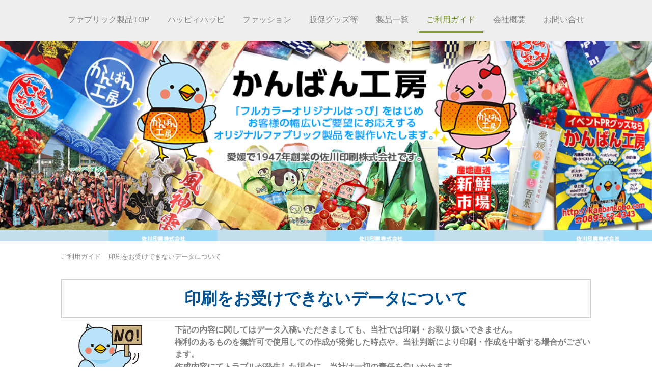

--- FILE ---
content_type: text/html; charset=UTF-8
request_url: https://happyhap.sakawa.jp/userguide/unavailable/
body_size: 23526
content:
<!DOCTYPE html>
<html lang="ja-JP"><head>
    <meta charset="utf-8"/>
    <link rel="dns-prefetch preconnect" href="https://u.jimcdn.com/" crossorigin="anonymous"/>
<link rel="dns-prefetch preconnect" href="https://assets.jimstatic.com/" crossorigin="anonymous"/>
<link rel="dns-prefetch preconnect" href="https://image.jimcdn.com" crossorigin="anonymous"/>
<link rel="dns-prefetch preconnect" href="https://fonts.jimstatic.com" crossorigin="anonymous"/>
<meta name="viewport" content="width=device-width, initial-scale=1"/>
<meta http-equiv="X-UA-Compatible" content="IE=edge"/>
<meta name="description" content="オリジナルグッズを1枚からオーダーできる「かんばん工房」では印刷をお受けできないデータがございます。権利のあるものを無許可で使用しての作成が発覚した時点や、当社判断により印刷・作成を中断する場合がございます。"/>
<meta name="robots" content="index, follow, archive"/>
<meta property="st:section" content="オリジナルグッズを1枚からオーダーできる「かんばん工房」では印刷をお受けできないデータがございます。権利のあるものを無許可で使用しての作成が発覚した時点や、当社判断により印刷・作成を中断する場合がございます。"/>
<meta name="generator" content="Jimdo Creator"/>
<meta name="twitter:title" content="小ロットからオリジナルグッズ作成｜印刷をお受けできないデータについて"/>
<meta name="twitter:description" content="オリジナルグッズを1枚からオーダーできる「かんばん工房」では印刷をお受けできないデータがございます。権利のあるものを無許可で使用しての作成が発覚した時点や、当社判断により印刷・作成を中断する場合がございます。"/>
<meta name="twitter:card" content="summary_large_image"/>
<meta property="og:url" content="https://happyhap.sakawa.jp/userguide/unavailable/"/>
<meta property="og:title" content="小ロットからオリジナルグッズ作成｜印刷をお受けできないデータについて"/>
<meta property="og:description" content="オリジナルグッズを1枚からオーダーできる「かんばん工房」では印刷をお受けできないデータがございます。権利のあるものを無許可で使用しての作成が発覚した時点や、当社判断により印刷・作成を中断する場合がございます。"/>
<meta property="og:type" content="website"/>
<meta property="og:locale" content="ja_JP"/>
<meta property="og:site_name" content="オリジナルグッズ製作はS.D.P.s かんばん工房"/>
<meta name="twitter:image" content="https://image.jimcdn.com/app/cms/image/transf/none/path/sc412313d90246bf5/backgroundarea/id3f530548e1f4e17/version/1690506853/image.png"/>
<meta property="og:image" content="https://image.jimcdn.com/app/cms/image/transf/none/path/sc412313d90246bf5/backgroundarea/id3f530548e1f4e17/version/1690506853/image.png"/>
<meta property="og:image:width" content="2000"/>
<meta property="og:image:height" content="1500"/>
<meta property="og:image:secure_url" content="https://image.jimcdn.com/app/cms/image/transf/none/path/sc412313d90246bf5/backgroundarea/id3f530548e1f4e17/version/1690506853/image.png"/><title>小ロットからオリジナルグッズ作成｜印刷をお受けできないデータについて - オリジナルグッズ製作はS.D.P.s かんばん工房</title>
<link rel="shortcut icon" href="https://u.jimcdn.com/cms/o/sc412313d90246bf5/img/favicon.png?t=1557722814"/>
    <link rel="alternate" type="application/rss+xml" title="ブログ" href="https://happyhap.sakawa.jp/rss/blog"/>    
<link rel="canonical" href="https://happyhap.sakawa.jp/userguide/unavailable/"/>

        <script src="https://assets.jimstatic.com/ckies.js.7c38a5f4f8d944ade39b.js"></script>

        <script src="https://assets.jimstatic.com/cookieControl.js.b05bf5f4339fa83b8e79.js"></script>
    <script>window.CookieControlSet.setToNormal();</script>

    <style>html,body{margin:0}.hidden{display:none}.n{padding:5px}#cc-website-title a {text-decoration: none}.cc-m-image-align-1{text-align:left}.cc-m-image-align-2{text-align:right}.cc-m-image-align-3{text-align:center}</style>

        <link href="https://u.jimcdn.com/cms/o/sc412313d90246bf5/layout/dm_37ec56f3f263836eabdaf22f94da158d/css/layout.css?t=1752115191" rel="stylesheet" type="text/css" id="jimdo_layout_css"/>
<script>     /* <![CDATA[ */     /*!  loadCss [c]2014 @scottjehl, Filament Group, Inc.  Licensed MIT */     window.loadCSS = window.loadCss = function(e,n,t){var r,l=window.document,a=l.createElement("link");if(n)r=n;else{var i=(l.body||l.getElementsByTagName("head")[0]).childNodes;r=i[i.length-1]}var o=l.styleSheets;a.rel="stylesheet",a.href=e,a.media="only x",r.parentNode.insertBefore(a,n?r:r.nextSibling);var d=function(e){for(var n=a.href,t=o.length;t--;)if(o[t].href===n)return e.call(a);setTimeout(function(){d(e)})};return a.onloadcssdefined=d,d(function(){a.media=t||"all"}),a};     window.onloadCSS = function(n,o){n.onload=function(){n.onload=null,o&&o.call(n)},"isApplicationInstalled"in navigator&&"onloadcssdefined"in n&&n.onloadcssdefined(o)}     /* ]]> */ </script>     <script>
// <![CDATA[
onloadCSS(loadCss('https://assets.jimstatic.com/web.css.eb85cb55dd9a47226f063339265ecc4f.css') , function() {
    this.id = 'jimdo_web_css';
});
// ]]>
</script>
<link href="https://assets.jimstatic.com/web.css.eb85cb55dd9a47226f063339265ecc4f.css" rel="preload" as="style"/>
<noscript>
<link href="https://assets.jimstatic.com/web.css.eb85cb55dd9a47226f063339265ecc4f.css" rel="stylesheet"/>
</noscript>
    <script>
    //<![CDATA[
        var jimdoData = {"isTestserver":false,"isLcJimdoCom":false,"isJimdoHelpCenter":false,"isProtectedPage":false,"cstok":"","cacheJsKey":"7653e2edaa916a4ff05a3f60695f40abfe10137f","cacheCssKey":"7653e2edaa916a4ff05a3f60695f40abfe10137f","cdnUrl":"https:\/\/assets.jimstatic.com\/","minUrl":"https:\/\/assets.jimstatic.com\/app\/cdn\/min\/file\/","authUrl":"https:\/\/a.jimdo.com\/","webPath":"https:\/\/happyhap.sakawa.jp\/","appUrl":"https:\/\/a.jimdo.com\/","cmsLanguage":"ja_JP","isFreePackage":false,"mobile":false,"isDevkitTemplateUsed":true,"isTemplateResponsive":true,"websiteId":"sc412313d90246bf5","pageId":1673734214,"packageId":2,"shop":{"deliveryTimeTexts":{"1":"\u304a\u5c4a\u3051\u65e5\u6570\uff1a1~3\u65e5","2":"\u304a\u5c4a\u3051\u65e5\u6570\uff1a3~5\u65e5","3":"\u304a\u5c4a\u3051\u65e5\u6570\uff1a5~8\u65e5"},"checkoutButtonText":"\u8cfc\u5165","isReady":false,"currencyFormat":{"pattern":"\u00a4#,##0","convertedPattern":"$#,##0","symbols":{"GROUPING_SEPARATOR":",","DECIMAL_SEPARATOR":".","CURRENCY_SYMBOL":"\uffe5"}},"currencyLocale":"ja_JP"},"tr":{"gmap":{"searchNotFound":"\u5165\u529b\u3055\u308c\u305f\u4f4f\u6240\u306f\u5b58\u5728\u3057\u306a\u3044\u304b\u3001\u898b\u3064\u3051\u308b\u3053\u3068\u304c\u3067\u304d\u307e\u305b\u3093\u3067\u3057\u305f\u3002","routeNotFound":"\u30eb\u30fc\u30c8\u304c\u8a08\u7b97\u3067\u304d\u307e\u305b\u3093\u3067\u3057\u305f\u3002\u76ee\u7684\u5730\u304c\u9060\u3059\u304e\u308b\u304b\u660e\u78ba\u3067\u306f\u306a\u3044\u53ef\u80fd\u6027\u304c\u3042\u308a\u307e\u3059\u3002"},"shop":{"checkoutSubmit":{"next":"\u6b21\u3078","wait":"\u304a\u5f85\u3061\u304f\u3060\u3055\u3044"},"paypalError":"\u30a8\u30e9\u30fc\u304c\u767a\u751f\u3057\u307e\u3057\u305f\u3002\u518d\u5ea6\u304a\u8a66\u3057\u304f\u3060\u3055\u3044\u3002","cartBar":"\u30b7\u30e7\u30c3\u30d4\u30f3\u30b0\u30ab\u30fc\u30c8\u3092\u78ba\u8a8d","maintenance":"\u7533\u3057\u8a33\u3054\u3056\u3044\u307e\u305b\u3093\u3001\u30e1\u30f3\u30c6\u30ca\u30f3\u30b9\u4e2d\u306e\u305f\u3081\u4e00\u6642\u7684\u306b\u30b7\u30e7\u30c3\u30d7\u304c\u5229\u7528\u3067\u304d\u307e\u305b\u3093\u3002\u3054\u8ff7\u60d1\u3092\u304a\u304b\u3051\u3057\u7533\u3057\u8a33\u3054\u3056\u3044\u307e\u305b\u3093\u304c\u3001\u304a\u6642\u9593\u3092\u3042\u3051\u3066\u518d\u5ea6\u304a\u8a66\u3057\u304f\u3060\u3055\u3044\u3002","addToCartOverlay":{"productInsertedText":"\u30ab\u30fc\u30c8\u306b\u5546\u54c1\u304c\u8ffd\u52a0\u3055\u308c\u307e\u3057\u305f","continueShoppingText":"\u8cb7\u3044\u7269\u3092\u7d9a\u3051\u308b","reloadPageText":"\u66f4\u65b0"},"notReadyText":"\u3053\u3061\u3089\u306e\u30b7\u30e7\u30c3\u30d7\u306f\u73fe\u5728\u6e96\u5099\u4e2d\u306e\u305f\u3081\u3054\u5229\u7528\u3044\u305f\u3060\u3051\u307e\u305b\u3093\u3002\u30b7\u30e7\u30c3\u30d7\u30aa\u30fc\u30ca\u30fc\u306f\u4ee5\u4e0b\u3092\u3054\u78ba\u8a8d\u304f\u3060\u3055\u3044\u3002https:\/\/help.jimdo.com\/hc\/ja\/articles\/115005521583","numLeftText":"\u73fe\u5728\u3053\u306e\u5546\u54c1\u306f {:num} \u307e\u3067\u8cfc\u5165\u3067\u304d\u307e\u3059\u3002","oneLeftText":"\u3053\u306e\u5546\u54c1\u306e\u5728\u5eab\u306f\u6b8b\u308a1\u70b9\u3067\u3059"},"common":{"timeout":"\u30a8\u30e9\u30fc\u304c\u767a\u751f\u3044\u305f\u3057\u307e\u3057\u305f\u3002\u5f8c\u307b\u3069\u518d\u5b9f\u884c\u3057\u3066\u304f\u3060\u3055\u3044\u3002"},"form":{"badRequest":"\u30a8\u30e9\u30fc\u304c\u767a\u751f\u3057\u307e\u3057\u305f\u3002\u5f8c\u307b\u3069\u6539\u3081\u3066\u304a\u8a66\u3057\u304f\u3060\u3055\u3044\u3002"}},"jQuery":"jimdoGen002","isJimdoMobileApp":false,"bgConfig":{"id":51124214,"type":"slideshow","options":{"fixed":true,"speed":0},"images":[{"id":5941594414,"url":"https:\/\/image.jimcdn.com\/app\/cms\/image\/transf\/none\/path\/sc412313d90246bf5\/backgroundarea\/id3f530548e1f4e17\/version\/1690506853\/image.png","altText":""},{"id":5876800314,"url":"https:\/\/image.jimcdn.com\/app\/cms\/image\/transf\/none\/path\/sc412313d90246bf5\/backgroundarea\/i35215dd3fb11c25e\/version\/1647585578\/image.jpg","altText":""},{"id":5876800414,"url":"https:\/\/image.jimcdn.com\/app\/cms\/image\/transf\/none\/path\/sc412313d90246bf5\/backgroundarea\/i6aa9721219526a08\/version\/1647585673\/image.jpg","altText":"","focalPointX":48.078125,"focalPointY":44.6875},{"id":5870796214,"url":"https:\/\/image.jimcdn.com\/app\/cms\/image\/transf\/none\/path\/sc412313d90246bf5\/backgroundarea\/i50e1a09ef4fda29d\/version\/1647585673\/image.jpg","altText":"","focalPointX":32.078125,"focalPointY":54.6875},{"id":5870800414,"url":"https:\/\/image.jimcdn.com\/app\/cms\/image\/transf\/none\/path\/sc412313d90246bf5\/backgroundarea\/if55751c6a655a68d\/version\/1641543293\/image.jpg","altText":""},{"id":5870796414,"url":"https:\/\/image.jimcdn.com\/app\/cms\/image\/transf\/none\/path\/sc412313d90246bf5\/backgroundarea\/i06fecbf45b81f71b\/version\/1641532654\/image.jpg","altText":""},{"id":5870796514,"url":"https:\/\/image.jimcdn.com\/app\/cms\/image\/transf\/none\/path\/sc412313d90246bf5\/backgroundarea\/i5fe100a2b91953ff\/version\/1641543609\/image.jpg","altText":"","focalPointX":2.578125,"focalPointY":46.90972222222222143273029359988868236541748046875},{"id":5870796614,"url":"https:\/\/image.jimcdn.com\/app\/cms\/image\/transf\/none\/path\/sc412313d90246bf5\/backgroundarea\/i7ceecb873044c022\/version\/1641532654\/image.jpg","altText":""},{"id":5870796714,"url":"https:\/\/image.jimcdn.com\/app\/cms\/image\/transf\/none\/path\/sc412313d90246bf5\/backgroundarea\/ia8f6933fd23449b5\/version\/1641532654\/image.jpg","altText":""},{"id":5870796814,"url":"https:\/\/image.jimcdn.com\/app\/cms\/image\/transf\/none\/path\/sc412313d90246bf5\/backgroundarea\/i42f1c65942a668bf\/version\/1641543609\/image.jpg","altText":"","focalPointX":0.578125,"focalPointY":42.46527777777777856726970640011131763458251953125},{"id":5870796914,"url":"https:\/\/image.jimcdn.com\/app\/cms\/image\/transf\/none\/path\/sc412313d90246bf5\/backgroundarea\/ifefa056c2d8efd8c\/version\/1641543609\/image.jpg","altText":"","focalPointX":99.578125,"focalPointY":50.2430555555555571345394128002226352691650390625},{"id":5870797014,"url":"https:\/\/image.jimcdn.com\/app\/cms\/image\/transf\/none\/path\/sc412313d90246bf5\/backgroundarea\/ib971d8ffc8207ff8\/version\/1641532655\/image.jpg","altText":""},{"id":5870797114,"url":"https:\/\/image.jimcdn.com\/app\/cms\/image\/transf\/none\/path\/sc412313d90246bf5\/backgroundarea\/if14815fbcd47042b\/version\/1641543609\/image.jpg","altText":"","focalPointX":99.578125,"focalPointY":66.90972222222222853815765120089054107666015625},{"id":5870797214,"url":"https:\/\/image.jimcdn.com\/app\/cms\/image\/transf\/none\/path\/sc412313d90246bf5\/backgroundarea\/i5e3ae2e5f40d2c8e\/version\/1641543609\/image.jpg","altText":"","focalPointX":1.578125,"focalPointY":39.1319444444444428654605871997773647308349609375},{"id":5870797314,"url":"https:\/\/image.jimcdn.com\/app\/cms\/image\/transf\/none\/path\/sc412313d90246bf5\/backgroundarea\/i24bf558a3835e55a\/version\/1641543610\/image.jpg","altText":"","focalPointX":98.078125,"focalPointY":52.46527777777777146184234879910945892333984375},{"id":5870797414,"url":"https:\/\/image.jimcdn.com\/app\/cms\/image\/transf\/none\/path\/sc412313d90246bf5\/backgroundarea\/i9403ed108d711075\/version\/1641532655\/image.jpg","altText":""},{"id":5870797514,"url":"https:\/\/image.jimcdn.com\/app\/cms\/image\/transf\/none\/path\/sc412313d90246bf5\/backgroundarea\/iaf139ee5da80cef3\/version\/1641532655\/image.jpg","altText":""},{"id":5870797614,"url":"https:\/\/image.jimcdn.com\/app\/cms\/image\/transf\/none\/path\/sc412313d90246bf5\/backgroundarea\/ife2e4b05db83ecb7\/version\/1641532656\/image.jpg","altText":""},{"id":5870797714,"url":"https:\/\/image.jimcdn.com\/app\/cms\/image\/transf\/none\/path\/sc412313d90246bf5\/backgroundarea\/i37a2de9c23283b8b\/version\/1641532656\/image.jpg","altText":""},{"id":5870797814,"url":"https:\/\/image.jimcdn.com\/app\/cms\/image\/transf\/none\/path\/sc412313d90246bf5\/backgroundarea\/i9fe43b7e37209421\/version\/1641543610\/image.jpg","altText":"","focalPointX":0.078125,"focalPointY":46.90972222222222143273029359988868236541748046875},{"id":5870797914,"url":"https:\/\/image.jimcdn.com\/app\/cms\/image\/transf\/none\/path\/sc412313d90246bf5\/backgroundarea\/i4fd1fada20563b0a\/version\/1641543610\/image.jpg","altText":"","focalPointX":19.578125,"focalPointY":70.2430555555555571345394128002226352691650390625},{"id":5870798014,"url":"https:\/\/image.jimcdn.com\/app\/cms\/image\/transf\/none\/path\/sc412313d90246bf5\/backgroundarea\/i8c760899248e6f15\/version\/1641543610\/image.jpg","altText":"","focalPointX":-0.421875,"focalPointY":53.57638888888889283634853200055658817291259765625},{"id":5870798114,"url":"https:\/\/image.jimcdn.com\/app\/cms\/image\/transf\/none\/path\/sc412313d90246bf5\/backgroundarea\/i0fecbd5a35bf78a4\/version\/1641532656\/image.jpg","altText":""},{"id":5870798214,"url":"https:\/\/image.jimcdn.com\/app\/cms\/image\/transf\/none\/path\/sc412313d90246bf5\/backgroundarea\/i819d0db77ca54c86\/version\/1641543298\/image.jpg","altText":"","focalPointX":49.578125,"focalPointY":-0.8680555555555555802271783250034786760807037353515625}]},"bgFullscreen":false,"responsiveBreakpointLandscape":767,"responsiveBreakpointPortrait":480,"copyableHeadlineLinks":false,"tocGeneration":false,"googlemapsConsoleKey":false,"loggingForAnalytics":false,"loggingForPredefinedPages":false,"isFacebookPixelIdEnabled":true,"userAccountId":"f51bd58d-128c-4bd9-8008-3251fafb9e0f"};
    // ]]>
</script>

     <script> (function(window) { 'use strict'; var regBuff = window.__regModuleBuffer = []; var regModuleBuffer = function() { var args = [].slice.call(arguments); regBuff.push(args); }; if (!window.regModule) { window.regModule = regModuleBuffer; } })(window); </script>
    <script src="https://assets.jimstatic.com/web.js.24f3cfbc36a645673411.js" async="true"></script>
    <script src="https://assets.jimstatic.com/at.js.62588d64be2115a866ce.js"></script>

<script type="text/javascript">
//<![CDATA[
(function(w,d,s,l,i){w[l]=w[l]||[];w[l].push({'gtm.start':
new Date().getTime(),event:'gtm.js'});var f=d.getElementsByTagName(s)[0],
j=d.createElement(s),dl=l!='dataLayer'?'&l='+l:'';j.async=true;j.src=
'https://www.googletagmanager.com/gtm.js?id='+i+dl;f.parentNode.insertBefore(j,f);
})(window,document,'script','dataLayer','GTM-MNP8CKGQ');
//]]>
</script>

<script type="text/javascript">
//<![CDATA[
var Kairos3Tracker="sakawa";
//]]>
</script>

<script type="text/javascript" charset="utf-8" src="//c.k3r.jp"></script>
<meta name="google-site-verification" content="8V3MS9qG7x0UoBAYIJ_aBcaoUMeJ-45lw4lt18sCI8Q"/>
<meta name="keywords" content="法被,はっぴ,ハッピ,半被,オリジナル,オーダー,法被 オリジナル,法被 オーダー,オリジナル 法被,デザイン,オーダーメイド,痛はっぴ,イラスト,1枚,少部数,小ロット,おまつり,よさこい,和太鼓,フルカラー,衣装,印刷,プリント,名入れ"/>

<script type="application/ld+json">
/* <![CDATA[ */
 {
  "@context": "https://schema.org",
  "@type": "WebSite",
  "name": "かんばん工房",
 "alternateName": ["ハッピィハッピ", "佐川印刷かんばん工房", "佐川印刷", "happyhap.sakawa.jp"],
  "url": "https://happyhap.sakawa.jp/"
 }
/*]]>*/
</script>

<style type="text/css">
/*<![CDATA[*/
/*見出し指定（必要・消さない）*/

h1{
    padding: 20px;    /* 枠内の余白 */
    margin:0 0 20px;    /* 枠外の余白 */
    text-align:center;    /* 文字位置 */
    line-height:1.5;    /* 文字の行間 */
    font-size:34px;    /* 文字サイズ */
    font-weight:900;    /* 太字 */
    color:#025296;    /* 文字色 */
    border:2px solid #ccc;    /* 枠線の太さと色 */
    background:none;    /* 背景色 */
    }

h2 {
    padding: 5px;    /* 枠内の余白 */
    text-align:center;    /* 文字位置 */
    color:#0091C5 !important;    /* 文字色 */
    background: #e1f6fc;    /* 背景色 */
    border: 3px solid #0091C5;    /* 枠線の太さと色 */
    }

h3 {
    padding: 7px;    /* 枠内の余白 */
    text-align: left;    /* 文字位置 */
    border-left: 15px    /* 付箋の左色の幅 */
    solid #0091C5;    /* 付箋の色 */
    color: #0091C5 !important;    /* 文字色 */
    background: #e1f6fc;    /* 背景色 */
    }

/*]]>*/

 /*行間設定（消さない）*/
.line200 {
    line-height: 2.0;    /* 行間調整　高さを2倍にする */
    }


/*お客様の声の枠（必要・消さない）*/

.box26 {
    position: relative;
    margin: 1em 0;
    padding: 0.5em 0.5em;
    border: solid 3px #ff7ddd;
    border-radius: 8px;
    background: #ffd1f3;
}
.box26 .box-title {
    position: absolute;
    display: inline-block;
    top: -16px;
    left: 10px;
    padding: 0 12px;
    line-height: 1;
    font-size: 19px;
    background: #ffd1f3;
    color: #ff7ddd;
    font-weight: bold;
}
.box26 p {
    margin: 0; 
    padding: 0;
}


</style>

<meta name="keywords" content="オリジナル　法被,オリジナル　はっぴ,法被,はっぴ,ハッピ,オリジナル,オーダー,1枚,かんばん工房"/>

<script type="text/javascript">
//<![CDATA[
var Kairos3Tracker="sakawa";
//]]>
</script>

<script type="text/javascript" charset="utf-8" src="//c.k3r.jp"></script>
    <script type="text/javascript">
//<![CDATA[

if(window.CookieControl.isCookieAllowed("fb_analytics")) {
    !function(f,b,e,v,n,t,s){if(f.fbq)return;n=f.fbq=function(){n.callMethod?
    n.callMethod.apply(n,arguments):n.queue.push(arguments)};if(!f._fbq)f._fbq=n;
    n.push=n;n.loaded=!0;n.version='2.0';n.agent='pljimdo';n.queue=[];t=b.createElement(e);t.async=!0;
    t.src=v;s=b.getElementsByTagName(e)[0];s.parentNode.insertBefore(t,s)}(window,
    document,'script','https://connect.facebook.net/en_US/fbevents.js');
    fbq('init', '532027637925965');
    fbq('track', 'PageView');
}

//]]>
</script>
</head>

<body class="body cc-page j-m-gallery-styles j-m-video-styles j-m-hr-styles j-m-header-styles j-m-text-styles j-m-emotionheader-styles j-m-htmlCode-styles j-m-rss-styles j-m-form-styles-disabled j-m-table-styles j-m-textWithImage-styles j-m-downloadDocument-styles j-m-imageSubtitle-styles j-m-flickr-styles j-m-googlemaps-styles j-m-blogSelection-styles-disabled j-m-comment-styles-disabled j-m-jimdo-styles j-m-profile-styles j-m-guestbook-styles j-m-promotion-styles j-m-twitter-styles j-m-hgrid-styles j-m-shoppingcart-styles j-m-catalog-styles j-m-product-styles-disabled j-m-facebook-styles j-m-sharebuttons-styles j-m-formnew-styles-disabled j-m-callToAction-styles j-m-turbo-styles j-m-spacing-styles j-m-googleplus-styles j-m-dummy-styles j-m-search-styles j-m-booking-styles j-m-socialprofiles-styles j-footer-styles cc-pagemode-default cc-content-parent" id="page-1673734214">

<div id="cc-inner" class="cc-content-parent">
<input type="checkbox" id="jtpl-navigation__checkbox" class="jtpl-navigation__checkbox"/><!-- _main.sass --><div class="jtpl-main cc-content-parent">

    <!-- _background-area.sass -->
    <div class="jtpl-background-area" background-area="fullscreen"></div>
    <!-- END _background-area.sass -->

    <!-- _navigation.sass -->
    <div class="jtpl-navigation navigation-colors navigation-alignment">
      <label for="jtpl-navigation__checkbox" class="jtpl-navigation__label">
        <span class="jtpl-navigation__borders navigation-colors__menu-icon"></span>
      </label>
      <nav class="jtpl-navigation__inner" data-dropdown="true"><div data-container="navigation"><div class="j-nav-variant-nested"><ul class="cc-nav-level-0 j-nav-level-0"><li id="cc-nav-view-1667822314" class="jmd-nav__list-item-0 j-nav-has-children"><a href="/" data-link-title="ファブリック製品TOP">ファブリック製品TOP</a><span data-navi-toggle="cc-nav-view-1667822314" class="jmd-nav__toggle-button"></span><ul class="cc-nav-level-1 j-nav-level-1"><li id="cc-nav-view-1698852414" class="jmd-nav__list-item-1"><a href="/event-tools/" data-link-title="イベントツール">イベントツール</a></li><li id="cc-nav-view-1698379414" class="jmd-nav__list-item-1"><a href="https://www.kanbankobo.com/welcome/" data-link-title="展示会" target="_blank" rel="nofollow">展示会</a></li></ul></li><li id="cc-nav-view-1683827814" class="jmd-nav__list-item-0 j-nav-has-children"><a href="/happyhappi/" data-link-title="ハッピィハッピ">ハッピィハッピ</a><span data-navi-toggle="cc-nav-view-1683827814" class="jmd-nav__toggle-button"></span><ul class="cc-nav-level-1 j-nav-level-1"><li id="cc-nav-view-1683827914" class="jmd-nav__list-item-1"><a href="/voice/" data-link-title="製品事例・お客様の声">製品事例・お客様の声</a></li><li id="cc-nav-view-1674360814" class="jmd-nav__list-item-1"><a href="/order-size/" data-link-title="サイズについて">サイズについて</a></li><li id="cc-nav-view-1674360514" class="jmd-nav__list-item-1"><a href="/price-lineup/" data-link-title="価格・生地・オプション">価格・生地・オプション</a></li><li id="cc-nav-view-1700779014" class="jmd-nav__list-item-1"><a href="/sodeura/" data-link-title="袖裏オプション">袖裏オプション</a></li><li id="cc-nav-view-1674360914" class="jmd-nav__list-item-1"><a href="/deliverydate/" data-link-title="データ入稿・納期">データ入稿・納期</a></li><li id="cc-nav-view-1685039814" class="jmd-nav__list-item-1"><a href="/care/" data-link-title="お手入れ方法">お手入れ方法</a></li><li id="cc-nav-view-1673838514" class="jmd-nav__list-item-1"><a href="/printing/" data-link-title="昇華転写プリントとは">昇華転写プリントとは</a></li><li id="cc-nav-view-1696903214" class="jmd-nav__list-item-1"><a href="/hoodie/" data-link-title="フード付きハッピ">フード付きハッピ</a></li></ul></li><li id="cc-nav-view-1693304614" class="jmd-nav__list-item-0 j-nav-has-children"><a href="/ファッション/" data-link-title="ファッション">ファッション</a><span data-navi-toggle="cc-nav-view-1693304614" class="jmd-nav__toggle-button"></span><ul class="cc-nav-level-1 j-nav-level-1"><li id="cc-nav-view-1699370514" class="jmd-nav__list-item-1"><a href="/poncho/" data-link-title="ハッピィポンチョ">ハッピィポンチョ</a></li><li id="cc-nav-view-1683835614" class="jmd-nav__list-item-1"><a href="/jinbaori/" data-link-title="オリジナル陣羽織">オリジナル陣羽織</a></li><li id="cc-nav-view-1683836314" class="jmd-nav__list-item-1"><a href="/apron/" data-link-title="ハッピィエプロン">ハッピィエプロン</a></li><li id="cc-nav-view-1683836514" class="jmd-nav__list-item-1"><a href="/neckwarmer/" data-link-title="ネックウォーマー">ネックウォーマー</a></li><li id="cc-nav-view-1683837214" class="jmd-nav__list-item-1"><a href="https://www.wearprint-kobo.com/" data-link-title="ウェアプリント" target="_blank" rel="nofollow">ウェアプリント</a></li><li id="cc-nav-view-1683837414" class="jmd-nav__list-item-1"><a href="https://store.shopping.yahoo.co.jp/kanbankobo/" data-link-title="Yahoo!ショッピング" target="_blank" rel="nofollow">Yahoo!ショッピング</a></li></ul></li><li id="cc-nav-view-1673734114" class="jmd-nav__list-item-0 j-nav-has-children"><a href="/product-line/" data-link-title="販促グッズ等">販促グッズ等</a><span data-navi-toggle="cc-nav-view-1673734114" class="jmd-nav__toggle-button"></span><ul class="cc-nav-level-1 j-nav-level-1"><li id="cc-nav-view-1683836614" class="jmd-nav__list-item-1"><a href="/happy-ecobag/" data-link-title="ハッピィエコバッグ">ハッピィエコバッグ</a></li><li id="cc-nav-view-1683836714" class="jmd-nav__list-item-1"><a href="/bookcover/" data-link-title="ブックカバー">ブックカバー</a></li><li id="cc-nav-view-1699365314" class="jmd-nav__list-item-1"><a href="/happy-totebag/" data-link-title="ハッピィトートバッグ">ハッピィトートバッグ</a></li><li id="cc-nav-view-1699366114" class="jmd-nav__list-item-1"><a href="/chairad/" data-link-title="ハッピィチェアード">ハッピィチェアード</a></li><li id="cc-nav-view-1684753014" class="jmd-nav__list-item-1"><a href="/tablecloth/" data-link-title="テーブルクロス">テーブルクロス</a></li><li id="cc-nav-view-1699133814" class="jmd-nav__list-item-1"><a href="/bannerstand/" data-link-title="バナースタンド">バナースタンド</a></li><li id="cc-nav-view-1684689414" class="jmd-nav__list-item-1"><a href="/noren/" data-link-title="ハッピィのれん">ハッピィのれん</a></li><li id="cc-nav-view-1683836814" class="jmd-nav__list-item-1"><a href="/happynobori/" data-link-title="ハッピィノボリ">ハッピィノボリ</a></li><li id="cc-nav-view-1684754514" class="jmd-nav__list-item-1"><a href="/miniseries/" data-link-title="卓上ミニシリーズ">卓上ミニシリーズ</a></li><li id="cc-nav-view-1691788314" class="jmd-nav__list-item-1"><a href="/fabricposter/" data-link-title="ファブリックポスター">ファブリックポスター</a></li><li id="cc-nav-view-1684752014" class="jmd-nav__list-item-1"><a href="/originalcloth/" data-link-title="オリジナルクロス">オリジナルクロス</a></li></ul></li><li id="cc-nav-view-1688853814" class="jmd-nav__list-item-0 j-nav-has-children"><a href="/item/" data-link-title="製品一覧">製品一覧</a><span data-navi-toggle="cc-nav-view-1688853814" class="jmd-nav__toggle-button"></span><ul class="cc-nav-level-1 j-nav-level-1"><li id="cc-nav-view-1693309614" class="jmd-nav__list-item-1"><a href="https://www.kanbankobo.com/" data-link-title="パネルマン製品" target="_blank" rel="nofollow">パネルマン製品</a></li><li id="cc-nav-view-1697126114" class="jmd-nav__list-item-1"><a href="/eco/" data-link-title="エコ対応製品">エコ対応製品</a></li></ul></li><li id="cc-nav-view-1673734414" class="jmd-nav__list-item-0 j-nav-has-children cc-nav-parent j-nav-parent jmd-nav__item--parent"><a href="/userguide/" data-link-title="ご利用ガイド">ご利用ガイド</a><span data-navi-toggle="cc-nav-view-1673734414" class="jmd-nav__toggle-button"></span><ul class="cc-nav-level-1 j-nav-level-1"><li id="cc-nav-view-1673734614" class="jmd-nav__list-item-1"><a href="/userguide/payment/" data-link-title="お支払い方法について">お支払い方法について</a></li><li id="cc-nav-view-1673734714" class="jmd-nav__list-item-1"><a href="/userguide/dispatch/" data-link-title="発送方法について（送料）">発送方法について（送料）</a></li><li id="cc-nav-view-1673838614" class="jmd-nav__list-item-1"><a href="/userguide/data/" data-link-title="データ入稿について">データ入稿について</a></li><li id="cc-nav-view-1673838714" class="jmd-nav__list-item-1"><a href="/userguide/adobeillustratordate/" data-link-title="Adobeillustratorデータ入稿">Adobeillustratorデータ入稿</a></li><li id="cc-nav-view-1673838814" class="jmd-nav__list-item-1"><a href="/userguide/adobephotoshopdate/" data-link-title="AdobePhotoshopデータ入稿">AdobePhotoshopデータ入稿</a></li><li id="cc-nav-view-1673838914" class="jmd-nav__list-item-1"><a href="/userguide/photo/" data-link-title="画像・イラスト入稿">画像・イラスト入稿</a></li><li id="cc-nav-view-1673734914" class="jmd-nav__list-item-1"><a href="/userguide/second-creation/" data-link-title="応援グッズ・二次創作グッズ作成の方">応援グッズ・二次創作グッズ作成の方</a></li><li id="cc-nav-view-1673734214" class="jmd-nav__list-item-1 cc-nav-current j-nav-current jmd-nav__item--current"><a href="/userguide/unavailable/" data-link-title="印刷をお受けできないデータについて" class="cc-nav-current j-nav-current jmd-nav__link--current">印刷をお受けできないデータについて</a></li><li id="cc-nav-view-1673734314" class="jmd-nav__list-item-1"><a href="/userguide/mail/" data-link-title="メール設定について">メール設定について</a></li><li id="cc-nav-view-1673838214" class="jmd-nav__list-item-1"><a href="/q-a/" data-link-title="よくあるご質問">よくあるご質問</a></li></ul></li><li id="cc-nav-view-1673518214" class="jmd-nav__list-item-0 j-nav-has-children"><a href="/company/" data-link-title="会社概要">会社概要</a><span data-navi-toggle="cc-nav-view-1673518214" class="jmd-nav__toggle-button"></span><ul class="cc-nav-level-1 j-nav-level-1"><li id="cc-nav-view-1673521014" class="jmd-nav__list-item-1"><a href="/company/agreement/" data-link-title="約定事項">約定事項</a></li><li id="cc-nav-view-1673520514" class="jmd-nav__list-item-1"><a href="/company/privacy/" data-link-title="個人情報保護方針">個人情報保護方針</a></li><li id="cc-nav-view-1673520914" class="jmd-nav__list-item-1"><a href="/company/legal/" data-link-title="特定商取引に基づく表記">特定商取引に基づく表記</a></li></ul></li><li id="cc-nav-view-1667822514" class="jmd-nav__list-item-0"><a href="/form/" data-link-title="お問い合せ">お問い合せ</a></li></ul></div></div>
      </nav>
</div>
    <!-- END _navigation.sass -->

    <!-- _header.sass -->
    <div class="jtpl-header" background-area="stripe" background-area-default="">
      <div class="jtpl-header__inner">
        <div class="jtpl-title navigation-alignment">
          <div id="cc-website-title" class="cc-single-module-element"><div id="cc-m-8754480214" class="j-module n j-header"><a href="https://happyhap.sakawa.jp/"><span class="cc-within-single-module-element j-website-title-content" id="cc-m-header-8754480214">1枚から作れるフルカラーのオリジナル法被 ハッピィハッピ</span></a></div></div>
        </div>
        <div class="jtpl-logo">
          <div id="cc-website-logo" class="cc-single-module-element"><div id="cc-m-8945799514" class="j-module n j-imageSubtitle"><div class="cc-m-image-container"><figure class="cc-imagewrapper cc-m-image-align-1">
<a href="https://happyhap.sakawa.jp/" target="_self"><img srcset="https://image.jimcdn.com/app/cms/image/transf/none/path/sc412313d90246bf5/image/i4fd3a2a55da281e8/version/1641452516/image.gif 50w" sizes="(min-width: 50px) 50px, 100vw" id="cc-m-imagesubtitle-image-8945799514" src="https://image.jimcdn.com/app/cms/image/transf/none/path/sc412313d90246bf5/image/i4fd3a2a55da281e8/version/1641452516/image.gif" alt="オリジナルグッズ製作はS.D.P.s かんばん工房" class="" data-src-width="50" data-src-height="200" data-src="https://image.jimcdn.com/app/cms/image/transf/none/path/sc412313d90246bf5/image/i4fd3a2a55da281e8/version/1641452516/image.gif" data-image-id="5773730714"/></a>    

</figure>
</div>
<div class="cc-clear"></div>
<script id="cc-m-reg-8945799514">// <![CDATA[

    window.regModule("module_imageSubtitle", {"data":{"imageExists":true,"hyperlink":"","hyperlink_target":"","hyperlinkAsString":"","pinterest":"0","id":8945799514,"widthEqualsContent":"0","resizeWidth":50,"resizeHeight":200},"id":8945799514});
// ]]>
</script></div></div>
        </div>
      </div>
    </div>
    <!-- END _header.sass -->

    <!-- _section.sass -->
    <div class="jtpl-section cc-content-parent">

      <div class="jtpl-content content-options cc-content-parent">
        <div class="jtpl-content__inner content-padding cc-content-parent">
          <div class="jtpl-breadcrumb breadcrumb-options">
            <div data-container="navigation"><div class="j-nav-variant-breadcrumb"><ol itemscope="true" itemtype="http://schema.org/BreadcrumbList"><li itemscope="true" itemprop="itemListElement" itemtype="http://schema.org/ListItem"><a href="/userguide/" data-link-title="ご利用ガイド" itemprop="item"><span itemprop="name">ご利用ガイド</span></a><meta itemprop="position" content="1"/></li><li itemscope="true" itemprop="itemListElement" itemtype="http://schema.org/ListItem" class="cc-nav-current j-nav-current"><a href="/userguide/unavailable/" data-link-title="印刷をお受けできないデータについて" itemprop="item" class="cc-nav-current j-nav-current"><span itemprop="name">印刷をお受けできないデータについて</span></a><meta itemprop="position" content="2"/></li></ol></div></div>
          </div>
          <div id="content_area" data-container="content"><div id="content_start"></div>
        
        <div id="cc-matrix-2329632614"><div id="cc-m-8859375314" class="j-module n j-header "><h1 class="" id="cc-m-header-8859375314">印刷をお受けできないデータについて</h1></div><div id="cc-m-8832753314" class="j-module n j-hgrid ">    <div class="cc-m-hgrid-column" style="width: 19.19%;">
        <div id="cc-matrix-2331853014"><div id="cc-m-8832753414" class="j-module n j-imageSubtitle "><figure class="cc-imagewrapper cc-m-image-align-3">
<img srcset="https://image.jimcdn.com/app/cms/image/transf/dimension=126x10000:format=png/path/sc412313d90246bf5/image/i449874365dcde492/version/1570782891/%E3%82%AA%E3%83%AA%E3%82%B8%E3%83%8A%E3%83%AB%E3%81%AF%E3%81%A3%E3%81%B4.png 126w, https://image.jimcdn.com/app/cms/image/transf/none/path/sc412313d90246bf5/image/i449874365dcde492/version/1570782891/%E3%82%AA%E3%83%AA%E3%82%B8%E3%83%8A%E3%83%AB%E3%81%AF%E3%81%A3%E3%81%B4.png 156w" sizes="(min-width: 126px) 126px, 100vw" id="cc-m-imagesubtitle-image-8832753414" src="https://image.jimcdn.com/app/cms/image/transf/dimension=126x10000:format=png/path/sc412313d90246bf5/image/i449874365dcde492/version/1570782891/%E3%82%AA%E3%83%AA%E3%82%B8%E3%83%8A%E3%83%AB%E3%81%AF%E3%81%A3%E3%81%B4.png" alt="オリジナルはっぴ" class="" data-src-width="156" data-src-height="167" data-src="https://image.jimcdn.com/app/cms/image/transf/dimension=126x10000:format=png/path/sc412313d90246bf5/image/i449874365dcde492/version/1570782891/%E3%82%AA%E3%83%AA%E3%82%B8%E3%83%8A%E3%83%AB%E3%81%AF%E3%81%A3%E3%81%B4.png" data-image-id="5719129014"/>    

</figure>

<div class="cc-clear"></div>
<script id="cc-m-reg-8832753414">// <![CDATA[

    window.regModule("module_imageSubtitle", {"data":{"imageExists":true,"hyperlink":"","hyperlink_target":"","hyperlinkAsString":"","pinterest":"0","id":8832753414,"widthEqualsContent":"0","resizeWidth":"126","resizeHeight":135},"id":8832753414});
// ]]>
</script></div></div>    </div>
            <div class="cc-m-hgrid-separator" data-display="cms-only"><div></div></div>
        <div class="cc-m-hgrid-column last" style="width: 78.8%;">
        <div id="cc-matrix-2331853114"><div id="cc-m-8826342214" class="j-module n j-text "><p style="color: #828282; font-family: 'Noto Sans', Arial, sans-serif;">
    <strong>下記の内容に関してはデータ入稿いただきましても、当社では印刷・お取り扱いできません。</strong>
</p>

<p style="color: #828282; font-family: 'Noto Sans', Arial, sans-serif;">
    <strong>権利のあるものを無許可で使用しての作成が発覚した時点や、</strong><strong>当社判断により印刷・作成を中断する場合がございます。</strong>
</p>

<p style="color: #828282; font-family: 'Noto Sans', Arial, sans-serif;">
    <strong>作成内容にてトラブルが発生した場合に、当社は一切の責任を負いかねます。</strong> 
</p></div></div>    </div>
    
<div class="cc-m-hgrid-overlay" data-display="cms-only"></div>

<br class="cc-clear"/>

</div><div id="cc-m-8832749214" class="j-module n j-text "><p>
    ◯知的財産権（著作権・肖像権等）を明らかに侵害しているもの
</p>

<p>
    　●会社や団体などの権利元が許可していないイラストや写真を無許可で使用したもの
</p>

<p>
    　●特定の有名人の写真（タレント・選手・アイドル・声優など）を無許可で使用したもの 
</p>

<p>
    　 （ご自身で撮影されておりましても、有名人ご本人または事務所の許可が必要です。）
</p>

<p>
    　●有名人が描いたイラストや有名人が撮った写真を無許可で使用したもの（WEB・雑誌からの転載）
</p>

<p>
    　●実物そのものや実物そっくりに描いたキャラクター・ロゴ等を使用したもの 
</p>

<p>
    　 （ディズニー・サンリオまたはアニメやマンガ・企業のキャラクターイラスト、 商品・ブランド・アーティストのロゴ等）
</p>

<p>
    　●アニメ・ドラマ・映画など作品内で使用されている製品をそのままコピーしたもの 
</p>

<p>
    　●商標登録されている物（特殊な形のものや家紋等）を無許可で使用したもの
</p>

<p>
    　●ご自身で撮影・作成・デザインしていない物を無許可で使用したもの
</p>

<p>
    　●公式に発売・頒布されている品の類似品 
</p>

<p>
     
</p>

<p>
    ◯成人向け表現（残虐的な表現・性的表現） など風紀良俗や公益を害するもの
</p>

<p>
    ◯公安を害す恐れのあるもの
</p>

<p>
    ◯宗教活動に関係するもの
</p>

<p>
    ◯他人の不評、中傷の内容のもの
</p>

<p>
    ◯第三者に迷惑のかかるもの
</p></div><div id="cc-m-8832749514" class="j-module n j-spacing ">
    <div class="cc-m-spacer" style="height: 50px;">
    
</div>

</div><div id="cc-m-8859375514" class="j-module n j-text "><div style="border: 1px solid #cccccc; padding: 10px;">
    <p style="text-align: center;">
        <span style="font-size: 34px; color: #025197;"><b>知的財産権について</b></span>
    </p>
</div></div><div id="cc-m-8832753914" class="j-module n j-hgrid ">    <div class="cc-m-hgrid-column" style="width: 21.63%;">
        <div id="cc-matrix-2331853214"><div id="cc-m-8832754014" class="j-module n j-imageSubtitle "><figure class="cc-imagewrapper cc-m-image-align-1">
<img srcset="https://image.jimcdn.com/app/cms/image/transf/dimension=168x10000:format=png/path/sc412313d90246bf5/image/icdf4bc43ce848f57/version/1570782900/%E3%82%AA%E3%83%AA%E3%82%B8%E3%83%8A%E3%83%AB%E3%81%AF%E3%81%A3%E3%81%B4.png 168w, https://image.jimcdn.com/app/cms/image/transf/none/path/sc412313d90246bf5/image/icdf4bc43ce848f57/version/1570782900/%E3%82%AA%E3%83%AA%E3%82%B8%E3%83%8A%E3%83%AB%E3%81%AF%E3%81%A3%E3%81%B4.png 198w" sizes="(min-width: 168px) 168px, 100vw" id="cc-m-imagesubtitle-image-8832754014" src="https://image.jimcdn.com/app/cms/image/transf/dimension=168x10000:format=png/path/sc412313d90246bf5/image/icdf4bc43ce848f57/version/1570782900/%E3%82%AA%E3%83%AA%E3%82%B8%E3%83%8A%E3%83%AB%E3%81%AF%E3%81%A3%E3%81%B4.png" alt="オリジナルはっぴ" class="" data-src-width="198" data-src-height="141" data-src="https://image.jimcdn.com/app/cms/image/transf/dimension=168x10000:format=png/path/sc412313d90246bf5/image/icdf4bc43ce848f57/version/1570782900/%E3%82%AA%E3%83%AA%E3%82%B8%E3%83%8A%E3%83%AB%E3%81%AF%E3%81%A3%E3%81%B4.png" data-image-id="5719129114"/>    

</figure>

<div class="cc-clear"></div>
<script id="cc-m-reg-8832754014">// <![CDATA[

    window.regModule("module_imageSubtitle", {"data":{"imageExists":true,"hyperlink":"","hyperlink_target":"","hyperlinkAsString":"","pinterest":"0","id":8832754014,"widthEqualsContent":"0","resizeWidth":"168","resizeHeight":120},"id":8832754014});
// ]]>
</script></div></div>    </div>
            <div class="cc-m-hgrid-separator" data-display="cms-only"><div></div></div>
        <div class="cc-m-hgrid-column last" style="width: 76.36%;">
        <div id="cc-matrix-2331853314"><div id="cc-m-8826342414" class="j-module n j-header "><h3 class="" id="cc-m-header-8826342414">知的財産権（著作権等）について</h3></div><div id="cc-m-8832749814" class="j-module n j-text "><p>
    <span style="color: #ff0000;">知的財産権？著作権？肖像権？</span>
</p>

<p>
    <span style="color: #ff0000;">難しいからわからない・・皆もやっているからいいでしょ・・・では、すまされない！！</span>
</p>

<p>
    <span style="color: #ff0000;">簡単ですが・・・お答えします！！</span>
</p></div></div>    </div>
    
<div class="cc-m-hgrid-overlay" data-display="cms-only"></div>

<br class="cc-clear"/>

</div><div id="cc-m-8832750514" class="j-module n j-spacing ">
    <div class="cc-m-spacer" style="height: 30px;">
    
</div>

</div><div id="cc-m-8832750314" class="j-module n j-header "><h2 class="" id="cc-m-header-8832750314">知的財産権をご存じですか？</h2></div><div id="cc-m-8832750614" class="j-module n j-text "><p>
    海賊版などのコピー製品、類似品、偽ブランド品等は法で罰せられます。
</p>

<p>
     
</p>

<p>
    <span style="color: #0000ff; font-size: 18px;"><strong>●なぜ罰せられるのか？</strong></span>
</p>

<p>
    <span style="color: #0000ff;">既存製品に非常に似たものを発表、販売することによりオリジナルブランドを保有する企業の「知的財産権」（著作権・肖像権・意匠権・商標権等）を侵害し、不正に利益を得られたり、不利益になることが発生したりするからです。</span>
</p>

<p>
    <strong><span style="font-size: 13px;">★たとえば・・・、第三者が勝手にブランドのロゴマークを使った製品が大ヒット！となった場合。</span></strong>
</p>

<p>
    <span style="font-size: 13px;">本来のブランドの知的財産権を持っている企業側が得られるはずだった利益を企業とは関係ない第三者が横取りした事になります。（いわゆる海賊版です。）</span>
</p>

<p>
    <span style="font-size: 13px;">また、その製品が原因のトラブルが発生した場合、勝手に使われているにもかかわらず、ブランドにマイナスイメージが発生する場合もあります。</span>
</p>

<p>
    <span style="font-size: 13px;">ブランドは品質や独自性などイチから膨大なアイデアと時間、費用をかけて作っているのですから、不利益になっては企業も訴えざるを得ません。</span>
</p>

<p>
     
</p>

<p>
    <strong><span style="color: #0000ff; font-size: 18px;">●アーティストやキャラの製品を公式写真・イラストで作った場合は何が問題か？</span></strong>
</p>

<p>
    <span style="color: #0000ff;">著名人（アーティスト・声優・タレント・スポーツ選手等）のお写真やキャラクター化したイラスト、アニメや漫画、ゲームなどのキャラクター、商品名やブランド・アーティストのロゴ（ドラマや映画内でのみ使用されているものも同様です）、デザイン… 公式物はすべて何らかの「知的財産権」で守られています。</span>
</p>

<p>
    <strong><span style="font-size: 13px;">★たとえば・・・、「著作権」に守られている公式キャラクターを無許可で使用し、「グッズ」にして「販売（転売）」した場合。</span></strong>
</p>

<p>
    <span style="font-size: 13px;">オリジナル製品と間違えた消費者が「グッズ」購入することにより、上記のブランド品同様に、キャラクターなどの版権を保有する企業の本来得られるはずだった利益を侵害し、不利益を生じさせた事で、企業側より「警告」や「告訴」がなされ、場合によっては裁判になる事もあります。</span>
</p>

<p>
    <span style="font-size: 13px;">ロゴマークやキャラクターはある種のブランド。悪意が無くても、「著作権」元が公式グッズとしてすでに販売しているものの類似品・今後、販売する可能性があるもの・公式グッズと誤解をまねく可能性があるものを作成・販売した場合、「警告」「告訴」の対象となりえます。</span>
</p>

<p>
     
</p>

<p>
    <span style="font-size: 15px;"><span style="color: #ff0000;">●ご自身の撮影された写真でも、著名人が写っている場合は対象となるご本人または所属事務所等の許可が必要となります。</span><span style="color: #ff0000;">場合により、シルエットでも不可の場合もございます。（肖像権）</span></span>
</p>

<p>
    <span style="color: #ff0000; font-size: 15px;">●同人作家さん（絵師さん）などアマチュアの方が書かれたイラストについても、絵を作成された時点でその作家さんに「知的財産権（著作権）」が発生いたします。</span>
</p>

<p>
     
</p>

<p>
    知的財産権で一番多くの方が知っている「著作権」　詳しくは <a href="http://www.cric.or.jp/qa/hajime/" target="_blank" title="http://www.cric.or.jp/qa/hajime/">公益社団法人著作権情報センター</a>
</p>

<p>
     
</p>

<p>
    ●企業の公式サイトや作者・対象となる個人のご意見等、知的財産権には見解が異なる場合もございます。今一度、お互いの不利益にならないためにもグッズに使用する対象をご確認ください。
</p></div><div id="cc-m-8832751214" class="j-module n j-spacing ">
    <div class="cc-m-spacer" style="height: 30px;">
    
</div>

</div><div id="cc-m-8832760414" class="j-module n j-hr ">    <hr/>
</div><div id="cc-m-8832751314" class="j-module n j-text "><p style="text-align: left;">
    <span style="color: #ff0000;"><strong>当社といたしましては、以上の事よりお写真やイラスト・ロゴなどの</strong></span><span style="color: #ff0000;"><strong>無断転載・コピーでのグッズ作成は固くお断りいたします。</strong></span>
</p>

<p>
    送られてきた原稿・データはすべて知的財産権を承認されたものと判断して制作します。
</p>

<p>
    制作過程で知的財産権が承認されていないと判明した場合は、当社判断により印刷・作成を中断する場合がございます。その場合、それまでの制作料を請求させていただきます。
</p></div></div>
        
        </div>
        </div>
      </div>

      <div class="jtpl-sidebar sidebar-options">
        <div class="jtpl-sidebar__inner">
          <div data-container="sidebar"><div id="cc-matrix-2306192814"><div id="cc-m-9240877114" class="j-module n j-htmlCode "><!-- Google Tag Manager (noscript) -->
<noscript><iframe src="https://www.googletagmanager.com/ns.html?id=GTM-MNP8CKGQ" height="0" width="0" style="display:none;visibility:hidden"></iframe></noscript> 
<!-- End Google Tag Manager (noscript) --></div><div id="cc-m-9260910514" class="j-module n j-hgrid ">    <div class="cc-m-hgrid-column" style="width: 31.99%;">
        <div id="cc-matrix-2435714914"><div id="cc-m-9260910814" class="j-module n j-text "><p>
    <a href="/userguide/dispatch/" title="発送方法について（送料）"><span style="font-size: 18px;"><strong>発送方法について（送料）</strong></span></a>
</p>

<p>
    送付先により変わります。
</p>

<p>
    目安送料は「<a href="/userguide/dispatch/" title="発送方法について（送料）">発送方法について（送料）</a>」をご確認ください。
</p></div></div>    </div>
            <div class="cc-m-hgrid-separator" data-display="cms-only"><div></div></div>
        <div class="cc-m-hgrid-column" style="width: 31.99%;">
        <div id="cc-matrix-2435715014"><div id="cc-m-9260910914" class="j-module n j-text "><p>
    <a href="/userguide/payment/" title="お支払い方法について" style="color: #7f9e29;"><strong><span style="font-size: 18px;">お支払い方法について</span></strong></a>
</p>

<p>
    原則【全額前払】です。
</p>

<p>
    クレジットカード・銀行振込（ペイジー）がご利用になれます。詳細は「<a href="/userguide/payment/" title="お支払い方法について">お支払い方法について</a>」をご覧ください。
</p></div><div id="cc-m-9260911214" class="j-module n j-imageSubtitle "><figure class="cc-imagewrapper cc-m-image-align-3 cc-m-width-maxed">
<a href="/userguide/payment/"><img srcset="https://image.jimcdn.com/app/cms/image/transf/dimension=320x10000:format=gif/path/sc412313d90246bf5/image/i4b8779eb80a0724d/version/1762923036/image.gif 320w, https://image.jimcdn.com/app/cms/image/transf/dimension=326x10000:format=gif/path/sc412313d90246bf5/image/i4b8779eb80a0724d/version/1762923036/image.gif 326w, https://image.jimcdn.com/app/cms/image/transf/none/path/sc412313d90246bf5/image/i4b8779eb80a0724d/version/1762923036/image.gif 628w" sizes="(min-width: 326px) 326px, 100vw" id="cc-m-imagesubtitle-image-9260911214" src="https://image.jimcdn.com/app/cms/image/transf/dimension=326x10000:format=gif/path/sc412313d90246bf5/image/i4b8779eb80a0724d/version/1762923036/image.gif" alt="" class="" data-src-width="628" data-src-height="79" data-src="https://image.jimcdn.com/app/cms/image/transf/dimension=326x10000:format=gif/path/sc412313d90246bf5/image/i4b8779eb80a0724d/version/1762923036/image.gif" data-image-id="6003425314"/></a>    

</figure>

<div class="cc-clear"></div>
<script id="cc-m-reg-9260911214">// <![CDATA[

    window.regModule("module_imageSubtitle", {"data":{"imageExists":true,"hyperlink":"\/app\/sc412313d90246bf5\/p84ce786025f91fe8\/","hyperlink_target":"","hyperlinkAsString":"\u304a\u652f\u6255\u3044\u65b9\u6cd5\u306b\u3064\u3044\u3066","pinterest":"0","id":9260911214,"widthEqualsContent":"1","resizeWidth":"326","resizeHeight":42},"id":9260911214});
// ]]>
</script></div></div>    </div>
            <div class="cc-m-hgrid-separator" data-display="cms-only"><div></div></div>
        <div class="cc-m-hgrid-column last" style="width: 31.99%;">
        <div id="cc-matrix-2435715114"><div id="cc-m-9260911014" class="j-module n j-text "><p>
    <a href="/userguide/" title="ご利用ガイド"><strong><span style="font-size: 18px;">初めてご利用のお客様へ</span></strong></a>
</p>

<p>
    「<a href="/userguide/" title="ご利用ガイド">お問合せから納品までの流れ</a>」をご覧ください。納期は、製品種類と注文数・混雑状況により変わります。
</p></div></div>    </div>
    
<div class="cc-m-hgrid-overlay" data-display="cms-only"></div>

<br class="cc-clear"/>

</div><div id="cc-m-9260910414" class="j-module n j-hr ">    <hr/>
</div><div id="cc-m-9099736714" class="j-module n j-text "><p style="text-align: center;">
    <strong style="font-size: 30px;">【かんばん工房】</strong>
</p>

<p style="text-align: center;">
    MAIL：<strong>kanban@sakawa.co.jp</strong>　TEL: <strong>0895-52-4343　</strong>FAX:0895-20-2000
</p>

<p style="text-align: center;">
    営業時間／9：00～17：00（土・日・祝・長期休業を除く）
</p>

<p style="text-align: center;">
    〒799-3701　愛媛県宇和島市吉田町北小路乙19-2　佐川印刷株式会社　デジタルプリンティングスタジオ
</p>

<p style="text-align: center;">
     <span style="color: #000000; font-family: 'Noto Sans', Arial, sans-serif; font-size: 22px; font-weight: bold; background-color: #ffff00;">お急ぎの場合、ご予算がある場合など、メールまたはお電話で直接お問い合せください。</span>
</p></div><div id="cc-m-9254046314" class="j-module n j-imageSubtitle "><figure class="cc-imagewrapper cc-m-image-align-3">
<a href="/form/"><img srcset="https://image.jimcdn.com/app/cms/image/transf/dimension=320x10000:format=png/path/sc412313d90246bf5/image/ic0684bf3ea8ba07d/version/1752655007/%E3%81%8B%E3%82%93%E3%81%B0%E3%82%93%E5%B7%A5%E6%88%BF%E3%81%8A%E5%95%8F%E3%81%84%E5%90%88%E3%81%9B%E3%83%95%E3%82%A9%E3%83%BC%E3%83%A0.png 320w, https://image.jimcdn.com/app/cms/image/transf/dimension=640x10000:format=png/path/sc412313d90246bf5/image/ic0684bf3ea8ba07d/version/1752655007/%E3%81%8B%E3%82%93%E3%81%B0%E3%82%93%E5%B7%A5%E6%88%BF%E3%81%8A%E5%95%8F%E3%81%84%E5%90%88%E3%81%9B%E3%83%95%E3%82%A9%E3%83%BC%E3%83%A0.png 640w, https://image.jimcdn.com/app/cms/image/transf/dimension=893x10000:format=png/path/sc412313d90246bf5/image/ic0684bf3ea8ba07d/version/1752655007/%E3%81%8B%E3%82%93%E3%81%B0%E3%82%93%E5%B7%A5%E6%88%BF%E3%81%8A%E5%95%8F%E3%81%84%E5%90%88%E3%81%9B%E3%83%95%E3%82%A9%E3%83%BC%E3%83%A0.png 893w, https://image.jimcdn.com/app/cms/image/transf/dimension=960x10000:format=png/path/sc412313d90246bf5/image/ic0684bf3ea8ba07d/version/1752655007/%E3%81%8B%E3%82%93%E3%81%B0%E3%82%93%E5%B7%A5%E6%88%BF%E3%81%8A%E5%95%8F%E3%81%84%E5%90%88%E3%81%9B%E3%83%95%E3%82%A9%E3%83%BC%E3%83%A0.png 960w, https://image.jimcdn.com/app/cms/image/transf/dimension=1280x10000:format=png/path/sc412313d90246bf5/image/ic0684bf3ea8ba07d/version/1752655007/%E3%81%8B%E3%82%93%E3%81%B0%E3%82%93%E5%B7%A5%E6%88%BF%E3%81%8A%E5%95%8F%E3%81%84%E5%90%88%E3%81%9B%E3%83%95%E3%82%A9%E3%83%BC%E3%83%A0.png 1280w, https://image.jimcdn.com/app/cms/image/transf/dimension=1786x10000:format=png/path/sc412313d90246bf5/image/ic0684bf3ea8ba07d/version/1752655007/%E3%81%8B%E3%82%93%E3%81%B0%E3%82%93%E5%B7%A5%E6%88%BF%E3%81%8A%E5%95%8F%E3%81%84%E5%90%88%E3%81%9B%E3%83%95%E3%82%A9%E3%83%BC%E3%83%A0.png 1786w" sizes="(min-width: 893px) 893px, 100vw" id="cc-m-imagesubtitle-image-9254046314" src="https://image.jimcdn.com/app/cms/image/transf/dimension=893x10000:format=png/path/sc412313d90246bf5/image/ic0684bf3ea8ba07d/version/1752655007/%E3%81%8B%E3%82%93%E3%81%B0%E3%82%93%E5%B7%A5%E6%88%BF%E3%81%8A%E5%95%8F%E3%81%84%E5%90%88%E3%81%9B%E3%83%95%E3%82%A9%E3%83%BC%E3%83%A0.png" alt="かんばん工房お問い合せフォーム" class="" data-src-width="2108" data-src-height="368" data-src="https://image.jimcdn.com/app/cms/image/transf/dimension=893x10000:format=png/path/sc412313d90246bf5/image/ic0684bf3ea8ba07d/version/1752655007/%E3%81%8B%E3%82%93%E3%81%B0%E3%82%93%E5%B7%A5%E6%88%BF%E3%81%8A%E5%95%8F%E3%81%84%E5%90%88%E3%81%9B%E3%83%95%E3%82%A9%E3%83%BC%E3%83%A0.png" data-image-id="5996800114"/></a><figcaption style="width: 893px">無料見積り・サンプル請求・ご注文はお問い合せフォームから。翌営業日までに回答いたします！（土・日・祝・長期休業を除く）</figcaption>    

</figure>

<div class="cc-clear"></div>
<script id="cc-m-reg-9254046314">// <![CDATA[

    window.regModule("module_imageSubtitle", {"data":{"imageExists":true,"hyperlink":"\/app\/sc412313d90246bf5\/pf9813bb95464d356\/","hyperlink_target":"","hyperlinkAsString":"\u304a\u554f\u3044\u5408\u305b","pinterest":"0","id":9254046314,"widthEqualsContent":"0","resizeWidth":"893","resizeHeight":156},"id":9254046314});
// ]]>
</script></div><div id="cc-m-9099733014" class="j-module n j-hgrid ">    <div class="cc-m-hgrid-column" style="width: 49%;">
        <div id="cc-matrix-2403715614"><div id="cc-m-9099735514" class="j-module n j-gallery "><div class="cc-m-gallery-container ccgalerie clearover" id="cc-m-gallery-9099735514">
            <div class="thumb_pro3" id="gallery_thumb_5946424514" style="width:96px; height:96px;">
            <div class="innerthumbnail" style="width:96px; height:96px;">
                <a href="https://twitter.com/kanbankobo" target="_blank"><img src="https://image.jimcdn.com/app/cms/image/transf/dimension=90x90:format=png/path/sc412313d90246bf5/image/i829bfa4e7b59a94c/version/1695106750/image.png" data-orig-width="200" data-orig-height="200" alt="かんばん工房　Ｘ（旧Twitter）"/></a>            </div>
        </div>
            <div class="thumb_pro3" id="gallery_thumb_5871980614" style="width:96px; height:96px;">
            <div class="innerthumbnail" style="width:96px; height:96px;">
                <a href="https://www.facebook.com/kanbankobo.seizoubu/" target="_blank"><img src="https://image.jimcdn.com/app/cms/image/transf/dimension=90x90:format=png/path/sc412313d90246bf5/image/ib7f94fdc121358cf/version/1695106727/image.png" data-orig-width="200" data-orig-height="200" alt="かんばん工房　Facebook"/></a>            </div>
        </div>
            <div class="thumb_pro3" id="gallery_thumb_5871980714" style="width:96px; height:96px;">
            <div class="innerthumbnail" style="width:96px; height:96px;">
                <a href="https://www.instagram.com/kanbankobo/" target="_blank"><img src="https://image.jimcdn.com/app/cms/image/transf/dimension=90x90:format=png/path/sc412313d90246bf5/image/i0e741ce7768e6608/version/1695106727/image.png" data-orig-width="200" data-orig-height="200" alt="かんばん工房　Instagram"/></a>            </div>
        </div>
            <div class="thumb_pro3" id="gallery_thumb_5871981114" style="width:96px; height:96px;">
            <div class="innerthumbnail" style="width:96px; height:96px;">
                <a href="https://www.youtube.com/@kanbankobo" target="_blank"><img src="https://image.jimcdn.com/app/cms/image/transf/dimension=90x90:format=png/path/sc412313d90246bf5/image/i3d3040a18d44d5a5/version/1695106727/image.png" data-orig-width="200" data-orig-height="200" alt="かんばん工房　YouTube"/></a>            </div>
        </div>
            <div class="thumb_pro3" id="gallery_thumb_5871980514" style="width:96px; height:96px;">
            <div class="innerthumbnail" style="width:96px; height:96px;">
                <a href="https://ameblo.jp/kanbankobo/" target="_blank"><img src="https://image.jimcdn.com/app/cms/image/transf/dimension=90x90:format=png/path/sc412313d90246bf5/image/i9c192f580aaeac30/version/1695106727/image.png" data-orig-width="200" data-orig-height="200" alt="かんばん工房　ブログ"/></a>            </div>
        </div>
            <div class="thumb_pro3" id="gallery_thumb_5871981014" style="width:96px; height:96px;">
            <div class="innerthumbnail" style="width:96px; height:96px;">
                <a href="https://store.shopping.yahoo.co.jp/kanbankobo/" target="_blank"><img src="https://image.jimcdn.com/app/cms/image/transf/dimension=90x90:format=png/path/sc412313d90246bf5/image/i0f8147216a74e649/version/1695106727/image.png" data-orig-width="200" data-orig-height="200" alt="かんばん工房　Yahoo!ショッピング店"/></a>            </div>
        </div>
            <div class="thumb_pro3" id="gallery_thumb_5871980814" style="width:96px; height:96px;">
            <div class="innerthumbnail" style="width:96px; height:96px;">
                <a href="https://store.line.me/stickershop/product/1022317/ja" target="_blank"><img src="https://image.jimcdn.com/app/cms/image/transf/dimension=90x90:format=png/path/sc412313d90246bf5/image/i15e24fce8b481852/version/1695106727/image.png" data-orig-width="200" data-orig-height="200" alt="ハッピィハッピ LINEスタンプ"/></a>            </div>
        </div>
            <div class="thumb_pro3" id="gallery_thumb_5871981214" style="width:96px; height:96px;">
            <div class="innerthumbnail" style="width:96px; height:96px;">
                <a href="https://happyhap.sakawa.jp/item/" target="_blank"><img src="https://image.jimcdn.com/app/cms/image/transf/dimension=90x90:format=png/path/sc412313d90246bf5/image/i98deb98b3350a7c1/version/1695106727/image.png" data-orig-width="200" data-orig-height="200" alt="かんばん工房　製品一覧"/></a>            </div>
        </div>
    </div>
<script id="cc-m-reg-9099735514">// <![CDATA[

    window.regModule("module_gallery", {"view":"1","countImages":8,"variant":"default","selector":"#cc-m-gallery-9099735514","imageCount":8,"enlargeable":"1","multiUpload":true,"autostart":1,"pause":"4","showSliderThumbnails":1,"coolSize":"2","coolPadding":"3","stackCount":"3","stackPadding":"3","options":{"pinterest":"0"},"id":9099735514});
// ]]>
</script></div><div id="cc-m-9099736114" class="j-module n j-callToAction "><div class="j-calltoaction-wrapper j-calltoaction-align-1">
    <a class="j-calltoaction-link j-calltoaction-link-style-3" data-action="button" href="/form/" data-title="かんばん工房　お問い合せフォームはこちら">
        かんばん工房　お問い合せフォームはこちら    </a>
</div>
</div></div>    </div>
            <div class="cc-m-hgrid-separator" data-display="cms-only"><div></div></div>
        <div class="cc-m-hgrid-column last" style="width: 49%;">
        <div id="cc-matrix-2403715714"><div id="cc-m-9099735414" class="j-module n j-text "><div style="border: 1px solid #cccccc; padding: 10px;">
    <p>
        <span style="font-size: 20px;"><strong>S.D.P.s かんばん工房</strong></span>
    </p>

    <p>
        ⇒<a href="/form/" title="お問合せ">お問い合せフォーム</a>
    </p>

    <p>
        MAIL：<a href="mailto:kanban@sakawa.co.jp" title="kanban@sakawa.co.jp">kanban@sakawa.co.jp</a>
    </p>

    <p>
        TEL：0895-52-4343
    </p>

    <p>
        FAX：0895-20-2000
    </p>

    <p>
        営業時間／9：00～17：00
    </p>

    <p>
        （土・日・祝・特別休業を除く）
    </p>

    <p>
        〒799-3701　愛媛県宇和島市吉田町北小路乙19-2
    </p>

    <p>
        佐川印刷株式会社
    </p>

    <p>
        デジタルプリンティングスタジオ
    </p>
</div></div></div>    </div>
    
<div class="cc-m-hgrid-overlay" data-display="cms-only"></div>

<br class="cc-clear"/>

</div><div id="cc-m-8754479814" class="j-module n j-hgrid ">    <div class="cc-m-hgrid-column" style="width: 44.32%;">
        <div id="cc-matrix-2306193114"><div id="cc-m-8754480714" class="j-module n j-text "><p>
    <span style="font-size: 13px;">（※）ホームページ内の画像などの無断転載を禁止します。</span>
</p></div></div>    </div>
            <div class="cc-m-hgrid-separator" data-display="cms-only"><div></div></div>
        <div class="cc-m-hgrid-column last" style="width: 53.67%;">
        <div id="cc-matrix-2306193214"><div id="cc-m-8754481014" class="j-module n j-text "><p style="text-align: right;">
    <span style="font-size: 15px;"><a href="/company/" title="会社概要">会社情報</a> ｜ <a href="/company/privacy/" title="個人情報保護方針">個人情報保護方針</a> | <a href="/company/agreement/" title="約定事項">約定事項</a> ｜<a href="/company/legal/" title="特定商取引に基づく表記">特定商取引に基づく表記 </a></span>
</p></div></div>    </div>
    
<div class="cc-m-hgrid-overlay" data-display="cms-only"></div>

<br class="cc-clear"/>

</div></div></div>
        </div>
      </div>

      <div class="jtpl-footer footer-options">
        <div class="jtpl-footer__inner">
          <div id="contentfooter" data-container="footer">

    
    <div class="j-meta-links">
        <a id="cookie-policy" href="javascript:window.CookieControl.showCookieSettings();">Cookie ポリシー</a> | <a href="/sitemap/">サイトマップ</a><br/>(C)kanbankobo/SAKAWA PRINTING Co.,Ltd. All Rights Reserved    </div>

    <div class="j-admin-links">
            

<span class="loggedin">
    <a rel="nofollow" id="logout" target="_top" href="https://cms.e.jimdo.com/app/cms/logout.php">
        ログアウト    </a>
    |
    <a rel="nofollow" id="edit" target="_top" href="https://a.jimdo.com/app/auth/signin/jumpcms/?page=1673734214">編集</a>
</span>
        </div>

    
</div>

        </div>
      </div>
    </div>
    <!-- END _section.sass -->

    <!-- _cart.sass -->
    <div class="jtpl-cart">
      
    </div>
    <!-- END _cart.sass -->

  </div>
  <!-- END _main.sass -->

</div>
    <ul class="cc-FloatingButtonBarContainer cc-FloatingButtonBarContainer-right hidden">

                    <!-- scroll to top button -->
            <li class="cc-FloatingButtonBarContainer-button-scroll">
                <a href="javascript:void(0);" title="トップへ戻る">
                    <span>トップへ戻る</span>
                </a>
            </li>
            <script>// <![CDATA[

    window.regModule("common_scrolltotop", []);
// ]]>
</script>    </ul>
    
<script type="text/javascript">
//<![CDATA[
if (window.CookieControl.isCookieAllowed("ga")) {
  
        (function() {
            var ga = document.createElement('script');
            ga.type = 'text/javascript';
            ga.async = true;
            ga.src = 'https://www.googletagmanager.com/gtag/js?id=G-VP5JTK7QYN';

            var s = document.getElementsByTagName('script')[0];
            s.parentNode.insertBefore(ga, s);
        })()
        <!-- Google tag (gtag.js) -->

 }
<!-- Google tag (gtag.js) -->




  window.dataLayer = window.dataLayer || [];
  function gtag(){dataLayer.push(arguments);}
  gtag('js', new Date());

  gtag('config', 'G-VP5JTK7QYN',{
    'anonymize_ip': true,
    'page_title': document.title,
    'page_path': location.pathname + location.search + location.hash
  });


//]]>
</script><script type="text/javascript">
//<![CDATA[
addAutomatedTracking('creator.website', track_anon);
//]]>
</script>
    



<div class="cc-individual-cookie-settings" id="cc-individual-cookie-settings" style="display: none" data-nosnippet="true">

</div>
<script>// <![CDATA[

    window.regModule("web_individualCookieSettings", {"categories":[{"type":"NECESSARY","name":"\u5fc5\u9808","description":"\u5fc5\u9808 Cookie \u306f\u5f53\u30db\u30fc\u30e0\u30da\u30fc\u30b8\u306e\u30b5\u30fc\u30d3\u30b9\u63d0\u4f9b\u306e\u305f\u3081\u306b\u5fc5\u8981\u4e0d\u53ef\u6b20\u306a Cookie \u3067\u3059\u3002\u5fc5\u9808 Cookie \u306f\u5f53\u30b5\u30a4\u30c8\u306b\u5e30\u5c5e\u3059\u308b\u30d5\u30a1\u30fc\u30b9\u30c8\u30d1\u30fc\u30c6\u30a3 Cookie \u306b\u5206\u985e\u3055\u308c\u307e\u3059\u3002\u3053\u308c\u306f\u3001\u5fc5\u9808 Cookie \u306b\u4fdd\u5b58\u3055\u308c\u305f\u3059\u3079\u3066\u306e\u30c7\u30fc\u30bf\u306f\u5f53\u30db\u30fc\u30e0\u30da\u30fc\u30b8\u3067\u5229\u7528\u3055\u308c\u308b\u3053\u3068\u3092\u610f\u5473\u3057\u307e\u3059\u3002","required":true,"cookies":[{"key":"cookielaw","name":"Cookie \u6cd5","description":"Cookie \u6cd5\n\n\u3053\u3061\u3089\u306e Cookie \u306f\u5f53 Cookie \u30d0\u30ca\u30fc\u3092\u63b2\u8f09\u3059\u308b\u305f\u3081\u306b\u4f7f\u7528\u3057\u3066\u3044\u307e\u3059\u3002\n\ufe0e\n\u63d0\u4f9b\u5143\uff1a\nJimdo GmbH, Stresemannstrasse 375, 22761 Hamburg, Germany\ufe0e\n\nCookie \u540d\uff1ackies_cookielaw\nCookie \u6709\u52b9\u671f\u9650\uff1a1\u5e74\n\n\u30d7\u30e9\u30a4\u30d0\u30b7\u30fc\u30dd\u30ea\u30b7\u30fc\uff1a\nhttps:\/\/www.jimdo.com\/jp\/info\/privacy\/","required":true},{"key":"control-cookies-wildcard","name":"ckies_*","description":"Jimdo Control Cookies\n\n\u8a2a\u554f\u8005\u304c\u9078\u629e\u3057\u305f\u30b5\u30fc\u30d3\u30b9\/ Cookie \u3092\u4fdd\u5b58\u3059\u308b\u305f\u3081\u306b\u5fc5\u9808\u3068\u306a\u308a\u307e\u3059\u3002\n\ufe0e\n\u63d0\u4f9b\u5143\uff1a\nJimdo GmbH, Stresemannstrasse 375, 22761 Hamburg, Germany\n\nCookie \u540d\uff1a\nckies_*, ckies_postfinance, ckies_stripe, ckies_powr, ckies_google, ckies_cookielaw, ckies_ga, ckies_jimdo_analytics, ckies_fb_analytics, ckies_fr\n\nCookie \u6709\u52b9\u671f\u9650\uff1a1\u5e74\n\n\u30d7\u30e9\u30a4\u30d0\u30b7\u30fc\u30dd\u30ea\u30b7\u30fc\uff1a\nhttps:\/\/www.jimdo.com\/jp\/info\/privacy\/","required":true}]},{"type":"FUNCTIONAL","name":"\u6a5f\u80fd","description":"\u6a5f\u80fd Cookie \u306f\u3001\u8a2a\u554f\u8005\u304b\u3089\u63d0\u4f9b\u3055\u308c\u305f\u5730\u57df\u3084\u8a00\u8a9e\u306a\u3069\u306e\u30c7\u30fc\u30bf\u3092\u3082\u3068\u306b\u8a2a\u554f\u8005\u306e\u95b2\u89a7\u4f53\u9a13\u3092\u5411\u4e0a\u3059\u308b\u305f\u3081\u306b\u4f7f\u308f\u308c\u307e\u3059\u3002\u4fdd\u5b58\u3055\u308c\u305f\u60c5\u5831\u306f\u3059\u3079\u3066\u533f\u540d\u5316\u3055\u308c\u3001\u500b\u4eba\u3092\u7279\u5b9a\u3059\u308b\u3053\u3068\u306f\u3067\u304d\u307e\u305b\u3093\u3002\u5f53\u30b5\u30a4\u30c8\u4ee5\u5916\u3067\u306e\u884c\u52d5\u306e\u8ffd\u8de1\u306f\u3067\u304d\u307e\u305b\u3093\u3002","required":false,"cookies":[{"key":"powr-v2","name":"POWr","description":"POWr.io Cookie\n\n\u3053\u308c\u3089\u306e Cookie \u306f\u3001\u5f53\u30db\u30fc\u30e0\u30da\u30fc\u30b8\u3078\u306e\u8a2a\u554f\u8005\u306e\u884c\u52d5\u306b\u95a2\u3059\u308b\u7d71\u8a08\u30c7\u30fc\u30bf\u3092\u533f\u540d\u3067\u767b\u9332\u3057\u307e\u3059\u3002 \u5f53 Cookie \u306f\u3001\u30a6\u30a3\u30b8\u30a7\u30c3\u30c8\u304c\u6b63\u5e38\u306b\u6a5f\u80fd\u3059\u308b\u305f\u3081\u3001\u53ca\u3073\u904b\u55b6\u8005\u306b\u3088\u308b\u5185\u90e8\u5206\u6790\u3092\u884c\u3046\u305f\u3081\u306b\u4f7f\u7528\u3055\u308c\u307e\u3059\u3002\n\n\u63d0\u4f9b\u5143\uff1a\nPowr.io, POWr HQ, 340 Pine Street, San Francisco, California 94104, USA\n\nCookie \u540d\u53ca\u3073\u6709\u52b9\u671f\u9650\uff1a\nahoy_unique_[unique id] (\u6709\u52b9\u671f\u9650: \u30bb\u30c3\u30b7\u30e7\u30f3), POWR_PRODUCTION (\u6709\u52b9\u671f\u9650: \u30bb\u30c3\u30b7\u30e7\u30f3), ahoy_visitor (\u6709\u52b9\u671f\u9650: 2 \u5e74), ahoy_visit (\u6709\u52b9\u671f\u9650: 1 \u65e5), src 30 Days Security, _gid Persistent (\u6709\u52b9\u671f\u9650: 1 \u65e5), NID (\u30c9\u30e1\u30a4\u30f3: google.com, \u6709\u52b9\u671f\u9650: 180 \u65e5), 1P_JAR (\u30c9\u30e1\u30a4\u30f3: google.com, \u6709\u52b9\u671f\u9650: 30 \u65e5), DV (\u30c9\u30e1\u30a4\u30f3: google.com, \u6709\u52b9\u671f\u9650: 2 \u6642\u9593), SIDCC (\u30c9\u30e1\u30a4\u30f3: google.com, \u6709\u52b9\u671f\u9650: 1 \u5e74), SID (\u30c9\u30e1\u30a4\u30f3: google.com, \u6709\u52b9\u671f\u9650: 2 \u5e74), HSID (\u30c9\u30e1\u30a4\u30f3: google.com, \u6709\u52b9\u671f\u9650: 2 \u5e74), SEARCH_SAMESITE (\u30c9\u30e1\u30a4\u30f3: google.com, \u6709\u52b9\u671f\u9650: 6 \u30f6\u6708), __cfduid (\u30c9\u30e1\u30a4\u30f3: google.com, \u6709\u52b9\u671f\u9650: 30 \u65e5)\n\nCookie \u30dd\u30ea\u30b7\u30fc\uff1a\nhttps:\/\/www.powr.io\/privacy\n\n\u30d7\u30e9\u30a4\u30d0\u30b7\u30fc\u30dd\u30ea\u30b7\u30fc\uff1a\nhttps:\/\/www.powr.io\/privacy","required":false},{"key":"google_maps","name":"Google \u30de\u30c3\u30d7","description":"\u8a2d\u5b9a\u3092\u6709\u52b9\u306b\u3057\u3066\u4fdd\u5b58\u3059\u308b\u3053\u3068\u306b\u3088\u308a\u3001Google \u30de\u30c3\u30d7\u304c\u30db\u30fc\u30e0\u30da\u30fc\u30b8\u4e0a\u3067\u8868\u793a\u3055\u308c\u307e\u3059\u3002\n\n\u63d0\u4f9b\u5143: \nGoogle LLC, 1600 Amphitheatre Parkway, Mountain View, CA 94043, USA \u307e\u305f\u306f \u304a\u5ba2\u69d8\u304c EU \u306b\u5c45\u4f4f\u3057\u3066\u3044\u308b\u5834\u5408\uff1aGoogle Ireland Limited, Gordon House, Barrow Street, Dublin 4, Ireland\n\nCookie \u540d\u3068\u671f\u9650:\ngoogle_maps \uff08\u671f\u9650: 1 \u5e74\uff09\n\nCookie \u30dd\u30ea\u30b7\u30fc: https:\/\/policies.google.com\/technologies\/cookies\n\u30d7\u30e9\u30a4\u30d0\u30b7\u30fc\u30dd\u30ea\u30b7\u30fc: https:\/\/policies.google.com\/privacy","required":false},{"key":"youtu","name":"YouTube","description":"\u3053\u306e\u8a2d\u5b9a\u3092\u6709\u52b9\u306b\u3057\u3066\u4fdd\u5b58\u3059\u308b\u3068\u3001\u30db\u30fc\u30e0\u30da\u30fc\u30b8\u4e0a\u3067YouTube\u306e\u52d5\u753b\u304c\u898b\u3089\u308c\u308b\u3088\u3046\u306b\u306a\u308a\u307e\u3059\u3002\n\n\u63d0\u4f9b\u8005\uff1aGoogle LLC, 1600 Amphitheatre Parkway, Mountain View, CA 94043, USA \u307e\u305f\u306f \u304a\u5ba2\u69d8\u304c EU \u306b\u5c45\u4f4f\u3057\u3066\u3044\u308b\u5834\u5408\uff1aGoogle Ireland Limited, Gordon House, Barrow Street, Dublin 4, Ireland\nCookie\u540d\u3068\u6709\u52b9\u671f\u9650\uff1ayoutube_consent\uff08\u6709\u52b9\u671f\u9650\uff1a1\u5e74\uff09\nCookie \u30dd\u30ea\u30b7\u30fc\uff1a https:\/\/policies.google.com\/technologies\/cookies\n\u30d7\u30e9\u30a4\u30d0\u30b7\u30fc\u30dd\u30ea\u30b7\u30fc\uff1a https:\/\/policies.google.com\/privacy\n\n\u3053\u306e\u30db\u30fc\u30e0\u30da\u30fc\u30b8\u3067\u306f\u3001\u57cb\u3081\u8fbc\u307f YouTube \u52d5\u753b\u306e\u305f\u3081\u306b Cookie \u3092\u4f7f\u7528\u3057\u306a\u3044\u7d71\u5408\u304c\u4f7f\u7528\u3055\u308c\u3066\u3044\u307e\u3059\u3002\u8ffd\u52a0\u306e Cookie \u306f\u3001\u30b5\u30fc\u30d3\u30b9\u30d7\u30ed\u30d0\u30a4\u30c0\u3067\u3042\u308b YouTube \u306b\u3088\u3063\u3066\u8a2d\u5b9a\u3055\u308c\u3001\u30e6\u30fc\u30b6\u30fc\u304c Google \u30a2\u30ab\u30a6\u30f3\u30c8\u306b\u30ed\u30b0\u30a4\u30f3\u3057\u3066\u3044\u308b\u5834\u5408\u306b\u60c5\u5831\u304c\u53ce\u96c6\u3055\u308c\u307e\u3059\u3002YouTube \u306f\u533f\u540d\u306e\u7d71\u8a08\u30c7\u30fc\u30bf\u3092\u767b\u9332\u3057\u307e\u3059\u3002\u4f8b\u3048\u3070\u3001\u52d5\u753b\u304c\u4f55\u5ea6\u8868\u793a\u3055\u308c\u3001\u518d\u751f\u3059\u308b\u305f\u3081\u306b\u3069\u306e\u8a2d\u5b9a\u304c\u4f7f\u308f\u308c\u305f\u304b\u306a\u3069\u3067\u3059\u3002\u3053\u306e\u5834\u5408\u3001\u52d5\u753b\u306b\u300c\u3044\u3044\u306d\uff01\u300d\u3092\u30af\u30ea\u30c3\u30af\u3057\u305f\u3068\u304d\u306a\u3069\u3001\u30e6\u30fc\u30b6\u30fc\u306e\u9078\u629e\u304c\u30a2\u30ab\u30a6\u30f3\u30c8\u3068\u95a2\u9023\u4ed8\u3051\u3089\u308c\u307e\u3059\u3002\u8a73\u7d30\u306b\u3064\u3044\u3066\u306f\u3001Google \u306e\u30d7\u30e9\u30a4\u30d0\u30b7\u30fc\u30dd\u30ea\u30b7\u30fc\u3092\u3054\u89a7\u304f\u3060\u3055\u3044\u3002","required":false},{"key":"dailymotion","name":"Dailymotion","description":"\u3053\u306e\u8a2d\u5b9a\u3092\u6709\u52b9\u306b\u3057\u3066\u4fdd\u5b58\u3059\u308b\u3068\u3001\u3053\u306e\u30db\u30fc\u30e0\u30da\u30fc\u30b8\u4e0a\u3067 Dailymotion \u306e\u30d3\u30c7\u30aa\u30b3\u30f3\u30c6\u30f3\u30c4\u3092\u8868\u793a\u3067\u304d\u308b\u3088\u3046\u306b\u306a\u308a\u307e\u3059\u3002\n\n\u63d0\u4f9b\u8005\uff1aDailymotion, 140 boulevard Malesherbes, 75017 Paris, France\uff08\u30c7\u30a4\u30ea\u30fc\u30e2\u30fc\u30b7\u30e7\u30f3\u3001140\u30d6\u30fc\u30eb\u30d0\u30fc\u30c9\u30fb\u30de\u30ec\u30b7\u30a7\u30eb\u30d6\u300175017\u30d1\u30ea\u3001\u30d5\u30e9\u30f3\u30b9\nCookie \u540d\u3068\u6709\u52b9\u671f\u9650\uff1adailymotion_consent (\u6709\u52b9\u671f\u9650\uff1a1\u5e74)\nCookie \u30dd\u30ea\u30b7\u30fc: https:\/\/legal.dailymotion.com\/en\/cookie-policy\/\n\u30d7\u30e9\u30a4\u30d0\u30b7\u30fc\u30dd\u30ea\u30b7\u30fc: https:\/\/legal.dailymotion.com\/en\/privacy-policy\/\n\n\u304a\u5ba2\u69d8\u304c Dailymotion \u306e\u30b3\u30f3\u30c6\u30f3\u30c4\u306e\u8aad\u307f\u8fbc\u307f\u3068\u8868\u793a\u306b\u540c\u610f\u3057\u305f\u5834\u5408\u3001\u30b5\u30fc\u30d3\u30b9\u30d7\u30ed\u30d0\u30a4\u30c0\u30fc\u3067\u3042\u308b Dailymotion \u306b\u3088\u3063\u3066\u8ffd\u52a0\u306e Cookie \u304c\u8a2d\u5b9a\u3055\u308c\u307e\u3059\u3002\u3053\u308c\u3089\u306f\u3001\u533f\u540d\u306e\u7d71\u8a08\u30c7\u30fc\u30bf\u3001\u4f8b\u3048\u3070\u3001\u30d3\u30c7\u30aa\u306e\u8868\u793a\u983b\u5ea6\u3084\u518d\u751f\u306b\u4f7f\u7528\u3055\u308c\u308b\u8a2d\u5b9a\u306a\u3069\u3092\u767b\u9332\u3057\u307e\u3059\u3002\u30e6\u30fc\u30b6\u30fc\u304c Dailymotion \u306e\u30a2\u30ab\u30a6\u30f3\u30c8\u306b\u30ed\u30b0\u30a4\u30f3\u3057\u306a\u3044\u9650\u308a\u3001\u6a5f\u5bc6\u60c5\u5831\u306f\u53ce\u96c6\u3055\u308c\u307e\u305b\u3093\u3002\u3053\u306e\u5834\u5408\u3001\u30e6\u30fc\u30b6\u30fc\u304c\u30d3\u30c7\u30aa\u306b\u300c\u3044\u3044\u306d\uff01\u300d\u3092\u30af\u30ea\u30c3\u30af\u3057\u305f\u3068\u304d\u306a\u3069\u3001\u30e6\u30fc\u30b6\u30fc\u306e\u9078\u629e\u304c\u30a2\u30ab\u30a6\u30f3\u30c8\u306b\u95a2\u9023\u4ed8\u3051\u3089\u308c\u307e\u3059\u3002\u8a73\u7d30\u306b\u3064\u3044\u3066\u306f\u3001 Dailymotion \u306e\u30d7\u30e9\u30a4\u30d0\u30b7\u30fc\u30dd\u30ea\u30b7\u30fc\u3092\u3054\u89a7\u304f\u3060\u3055\u3044\u3002\n\nCookie \u540d\u3068\u6709\u52b9\u671f\u9593\uff1ats\uff08\u6709\u52b9\u671f\u9593\uff1a13\u30f6\u6708\uff09, usprivacy\uff08\u6709\u52b9\u671f\u9593\uff1a13\u30f6\u6708\uff09, dmvk\uff08\u6709\u52b9\u671f\u9593\uff1a\u30bb\u30c3\u30b7\u30e7\u30f3\uff09, v1st\uff08\u6709\u52b9\u671f\u9593\uff1a13\u30f6\u6708\uff09","required":false},{"key":"vimeo","name":"Vimeo","description":"\u3053\u306e\u8a2d\u5b9a\u3092\u6709\u52b9\u306b\u3057\u3066\u4fdd\u5b58\u3059\u308b\u3068\u3001\u3053\u306e\u30db\u30fc\u30e0\u307a\u30fc\u30b8\u4e0a\u3067 Vimeo \u306e\u30d3\u30c7\u30aa\u30b3\u30f3\u30c6\u30f3\u30c4\u3092\u8868\u793a\u3059\u308b\u3053\u3068\u304c\u3067\u304d\u308b\u3088\u3046\u306b\u306a\u308a\u307e\u3059\u3002\n\n\u63d0\u4f9b\u8005\uff1aVimeo, Inc., 555 West 18th Street, New York, New York 10011, USA\nCookie \u540d\u3068\u6709\u52b9\u671f\u9650\uff1a vimeo_consent (\u6709\u52b9\u671f\u9650\uff1a1\u5e74)\nCookie \u30dd\u30ea\u30b7\u30fc\uff1a https:\/\/vimeo.com\/cookie_policy\n\u30d7\u30e9\u30a4\u30d0\u30b7\u30fc\u30dd\u30ea\u30b7\u30fc\uff1a https:\/\/vimeo.com\/privacy\n\nVimeo \u30b3\u30f3\u30c6\u30f3\u30c4\u306e\u8aad\u307f\u8fbc\u307f\u3068\u8868\u793a\u306b\u540c\u610f\u3059\u308b\u5834\u5408\u3001\u30b5\u30fc\u30d3\u30b9\u30d7\u30ed\u30d0\u30a4\u30c0\u3067\u3042\u308b Vimeo \u306b\u3088\u3063\u3066\u8ffd\u52a0\u306e Cookie \u304c\u8a2d\u5b9a\u3055\u308c\u307e\u3059\u3002Vimeo \u306e\u57cb\u3081\u8fbc\u307f\u578b\u30d3\u30c7\u30aa\u30d7\u30ec\u30fc\u30e4\u30fc\u306f\u3001\u30d3\u30c7\u30aa\u30d7\u30ec\u30fc\u30e4\u30fc\u306e\u4f53\u9a13\u306b\u4e0d\u53ef\u6b20\u3068\u8003\u3048\u3089\u308c\u308b\u30d5\u30a1\u30fc\u30b9\u30c8\u30d1\u30fc\u30c6\u30a3\u306e Cookie \u3092\u4f7f\u7528\u3057\u3066\u3044\u307e\u3059\u3002\u30d3\u30c7\u30aa\u30d7\u30ec\u30fc\u30e4\u30fc\u304c\u7b2c\u4e09\u8005\u306e\u30a6\u30a7\u30d6\u30b5\u30a4\u30c8\u306b\u8868\u793a\u3055\u308c\u308b\u5834\u5408\u3001\u30a6\u30a7\u30d6\u30b5\u30a4\u30c8\u306e\u8a2a\u554f\u8005\u304cVimeo \u30a2\u30ab\u30a6\u30f3\u30c8\u306b\u30ed\u30b0\u30a4\u30f3\u3057\u3066\u3044\u306a\u3044\u9650\u308a\u3001Vimeo \u306f\u30b5\u30fc\u30c9\u30d1\u30fc\u30c6\u30a3\u306e\u30a2\u30ca\u30ea\u30c6\u30a3\u30af\u30b9\u307e\u305f\u306f\u5e83\u544a Cookie \u3092\u4f7f\u7528\u3057\u307e\u305b\u3093\u3002\u8a73\u7d30\u306b\u3064\u3044\u3066\u306f\u3001Vimeo \u306e\u30d7\u30e9\u30a4\u30d0\u30b7\u30fc\u30dd\u30ea\u30b7\u30fc\u3092\u3054\u89a7\u304f\u3060\u3055\u3044\u3002\n\nCookie \u306e\u540d\u524d\u3068\u6709\u52b9\u671f\u9650 __cf_bm (\u6709\u52b9\u671f\u9593: 1\u65e5)\u3001player (\u6709\u52b9\u671f\u9593: 1\u5e74)\u3001vuid (\u6709\u52b9\u671f\u9593: 2\u5e74)","required":false}]},{"type":"PERFORMANCE","name":"\u30d1\u30d5\u30a9\u30fc\u30de\u30f3\u30b9","description":"\u30d1\u30d5\u30a9\u30fc\u30de\u30f3\u30b9 Cookie \u306f\u3001\u8a2a\u554f\u8005\u304c\u5f53\u30db\u30fc\u30e0\u30da\u30fc\u30b8\u5185\u306e\u3069\u306e\u30da\u30fc\u30b8\u3092\u8a2a\u308c\u305f\u304b\u3001\u3069\u306e\u30b3\u30f3\u30c6\u30f3\u30c4\u306b\u8208\u5473\u3092\u793a\u3057\u3066\u3044\u305f\u304b\u306a\u3069\u306e\u60c5\u5831\u3092\u53ce\u96c6\u3057\u307e\u3059\u3002\u30db\u30fc\u30e0\u30da\u30fc\u30b8\u306e\u9b45\u529b\u3001\u30b3\u30f3\u30c6\u30f3\u30c4\u3001\u6a5f\u80fd\u6027\u3092\u5411\u4e0a\u3055\u305b\u3001\u30db\u30fc\u30e0\u30da\u30fc\u30b8\u306e\u4f7f\u7528\u72b6\u6cc1\u3092\u7406\u89e3\u3059\u308b\u305f\u3081\u306b Cookie \u3092\u4f7f\u7528\u3057\u307e\u3059\u3002","required":false,"cookies":[{"key":"ga","name":"GA","description":"Google \u30a2\u30ca\u30ea\u30c6\u30a3\u30af\u30b9\n\n\u3053\u308c\u3089\u306e Cookie \u306f\u8a2a\u554f\u8005\u306e\u5f53\u30da\u30fc\u30b8\u3078\u306e\u30a2\u30af\u30bb\u30b9\u72b6\u6cc1\u3092\u533f\u540d\u3067\u53ce\u96c6\u3057\u3066\u3044\u307e\u3059\u3002\n\n\u63d0\u4f9b\u5143\uff1a\nGoogle LLC, 1600 Amphitheatre Parkway, Mountain View, CA 94043, USA \u307e\u305f\u306f \u304a\u5ba2\u69d8\u304c EU \u306b\u5c45\u4f4f\u3057\u3066\u3044\u308b\u5834\u5408\uff1aGoogle Ireland Limited, Gordon House, Barrow Street, Dublin 4, Ireland\n\nCookie \u540d\u53ca\u3073\u6709\u52b9\u671f\u9650\uff1a\n__utma (2\u5e74), __utmb (30\u5206), __utmc (\u30bb\u30c3\u30b7\u30e7\u30f3), __utmz (6\u30f6\u6708), __utmt_b (1\u65e5), __utm[unique ID] (2\u5e74), __ga (2\u5e74), __gat (1\u5206), __gid (24\u6642\u9593), __ga_disable_* (100\u5e74)\n\nCookie \u30dd\u30ea\u30b7\u30fc\uff1a\nhttps:\/\/policies.google.com\/technologies\/cookies?hl=ja\n\n\u30d7\u30e9\u30a4\u30d0\u30b7\u30fc\u30dd\u30ea\u30b7\u30fc\uff1a\nhttps:\/\/policies.google.com\/privacy?hl=ja","required":false}]},{"type":"MARKETING","name":"\u30de\u30fc\u30b1\u30c6\u30a3\u30f3\u30b0\/\u30b5\u30fc\u30c9\u30d1\u30fc\u30c6\u30a3","description":"\u30de\u30fc\u30b1\u30c6\u30a3\u30f3\u30b0 \/ \u30b5\u30fc\u30c9\u30d1\u30fc\u30c6\u30a3\u30fc Cookie \u306f\u3001\u5f53\u30db\u30fc\u30e0\u30da\u30fc\u30b8\u4ee5\u5916\u306e\u7b2c\u4e09\u8005\u306b\u3088\u3063\u3066\u751f\u6210\u3055\u308c\u308b Cookie \u3067\u3059\u3002\u3053\u306e Cookie \u306f\u3001\u30db\u30fc\u30e0\u30da\u30fc\u30b8\u4e0a\u306e\u884c\u52d5\u304b\u3089\u8208\u5473\u95a2\u5fc3\u3092\u63a8\u6e2c\u3057\u3001\u7279\u5b9a\u306e\u5e83\u544a\u3092\u51fa\u3059\u300c\u884c\u52d5\u30bf\u30fc\u30b2\u30c6\u30a3\u30f3\u30b0\u300d\u306a\u3069\u306b\u4f7f\u308f\u308c\u307e\u3059\u3002","required":false,"cookies":[{"key":"powr_marketing","name":"powr_marketing","description":"POWr.io Cookie\n\n\u3053\u308c\u3089\u306e Cookie \u306f\u8a2a\u554f\u8005\u306e\u884c\u52d5\u89e3\u6790\u306e\u76ee\u7684\u3067\u533f\u540d\u306e\u60c5\u5831\u3092\u53d6\u5f97\u3057\u307e\u3059\u3002\n\n\u63d0\u4f9b\u8005:\nPowr.io, POWr HQ, 340 Pine Street, San Francisco, California 94104, USA\n\nCookie \u540d\u3068\u6709\u52b9\u671f\u9650: \n__Secure-3PAPISID (\u30c9\u30e1\u30a4\u30f3: google.com, \u6709\u52b9\u671f\u9650: 2 \u5e74), SAPISID (\u30c9\u30e1\u30a4\u30f3: google.com, \u6709\u52b9\u671f\u9650: 2 \u5e74), APISID (\u30c9\u30e1\u30a4\u30f3: google.com, \u6709\u52b9\u671f\u9650: 2 \u5e74), SSID (\u30c9\u30e1\u30a4\u30f3: google.com, \u6709\u52b9\u671f\u9650: 2 \u5e74), __Secure-3PSID (\u30c9\u30e1\u30a4\u30f3: google.com, \u6709\u52b9\u671f\u9650: 2 \u5e74), CC (\u30c9\u30e1\u30a4\u30f3: google.com, \u6709\u52b9\u671f\u9650: 1 \u5e74), ANID (\u30c9\u30e1\u30a4\u30f3: google.com, \u6709\u52b9\u671f\u9650: 10 \u5e74), OTZ (\u30c9\u30e1\u30a4\u30f3: google.com, \u6709\u52b9\u671f\u9650: 1 \u30f6\u6708)\n\nCookie \u30dd\u30ea\u30b7\u30fc: \nhttps:\/\/www.powr.io\/privacy\n\n\u30d7\u30e9\u30a4\u30d0\u30b7\u30fc\u30dd\u30ea\u30b7\u30fc:\nhttps:\/\/www.powr.io\/privacy","required":false},{"key":"fb_analytics","name":"fb_analytics","description":"Facebook \u30a2\u30ca\u30ea\u30c6\u30a3\u30af\u30b9\n\n\u3053\u308c\u3089\u306e Cookie \u306f\u3001SNS\u30b5\u30fc\u30d3\u30b9\u306e Facebook \u304b\u3089\u300cFacebook\u30d4\u30af\u30bb\u30eb\u300d\u3068\u547c\u3070\u308c\u308b\u30c8\u30e9\u30c3\u30ad\u30f3\u30b0\u6280\u8853\u3067\u3001\u30db\u30fc\u30e0\u30da\u30fc\u30b8\u306e\u89e3\u6790\u3001\u5e83\u544a\u306e\u30bf\u30fc\u30b2\u30c6\u30a3\u30f3\u30b0\u3001\u5e83\u544a\u306e\u6e2c\u5b9a\u3001\u305d\u3057\u3066 Facebook \u306e\u30ab\u30b9\u30bf\u30e0\u30aa\u30fc\u30c7\u30a3\u30a8\u30f3\u30b9\u306b\u4f7f\u7528\u3055\u308c\u307e\u3059\u3002\n\n\u63d0\u4f9b\u5143\uff1a\nFacebook Inc, 1 Hacker Way, Menlo Park, CA 94025, USA \u307e\u305f\u306f \u304a\u5ba2\u69d8\u304c EU \u306b\u5c45\u4f4f\u3057\u3066\u3044\u308b\u5834\u5408\uff1aFacebook Ireland Ltd, 4 Grand Canal Square, Grand Canal Harbour, Dublin 2, Ireland\n\nCookie \u540d\uff1a_fbp, fr\nCookie \u6709\u52b9\u671f\u9650\uff1a90\u65e5\n\nCookie \u30dd\u30ea\u30b7\u30fc\uff1a\nhttps:\/\/www.facebook.com\/policies\/cookies\n\n\u30d7\u30e9\u30a4\u30d0\u30b7\u30fc\u30dd\u30ea\u30b7\u30fc\uff1a\nhttps:\/\/www.facebook.com\/policy.php","required":false}]}],"pagesWithoutCookieSettings":["\/j\/privacy"],"cookieSettingsHtmlUrl":"\/app\/module\/cookiesettings\/getcookiesettingshtml"});
// ]]>
</script>

</body>
</html>
